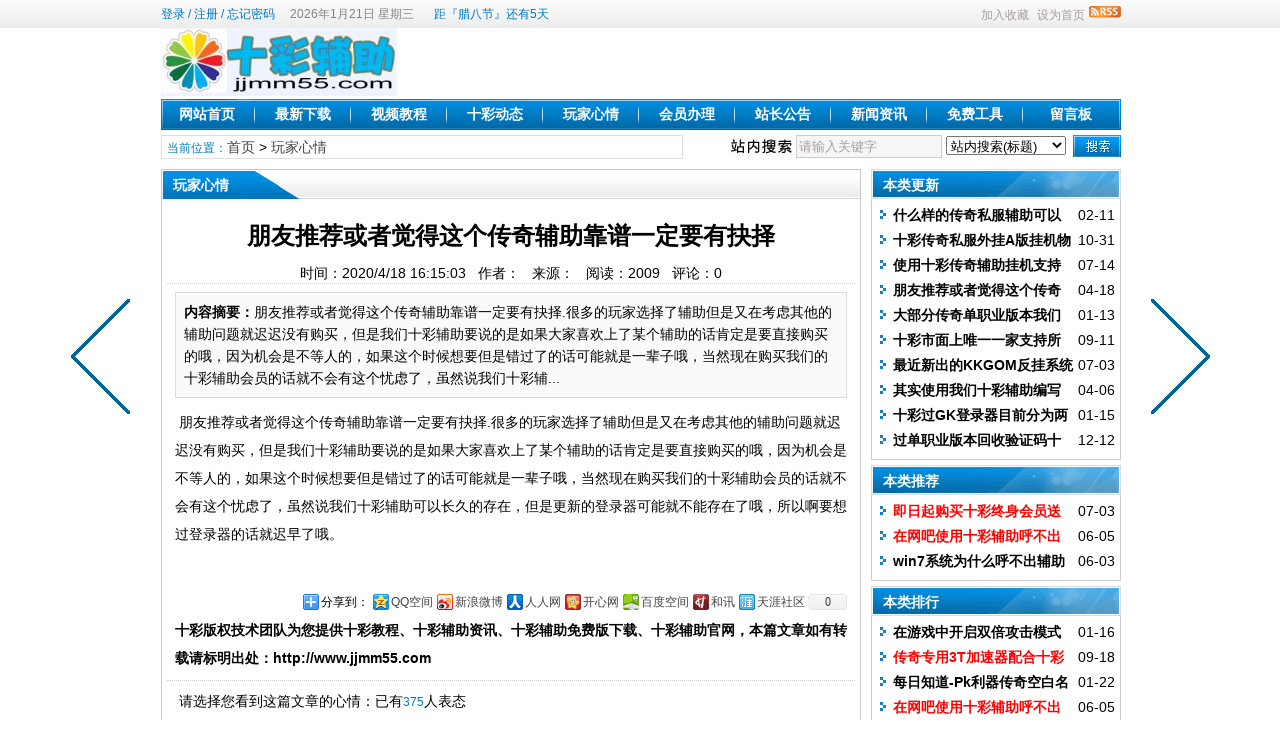

--- FILE ---
content_type: text/html
request_url: http://www.jjmm55.com/news/?952.html
body_size: 7627
content:
<!DOCTYPE html PUBLIC "-//W3C//DTD XHTML 1.0 Transitional//EN" "http://www.w3.org/TR/xhtml1/DTD/xhtml1-transitional.dtd">
<html xmlns="http://www.w3.org/1999/xhtml" class="site_show">
<head>
	<meta http-equiv="Content-Type" content="text/html; charset=gb2312">
	<meta http-equiv="X-UA-Compatible" content="IE=Edge,chrome=1">
	<title>朋友推荐或者觉得这个传奇辅助靠谱一定要有抉择_玩家心情_十彩辅助官方网站_传奇辅助_单职业脱机辅助_传奇辅助免费版</title>
	<meta name="keywords" content="" />
	<meta name="description" content="朋友推荐或者觉得这个传奇辅助靠谱一定要有抉择.很多的玩家选择了辅助但是又在考虑其他的辅助问题就迟迟没有购买，但是我们十彩辅助要说的是如果大家喜欢上了某个辅助的话肯定是要直接购买的哦，因为机会是不等人的，如果这个时候想要但是错过了的话可能就是一辈子哦，当然现在购买我们的十彩辅助会员的话就不会有这个忧虑了，虽然说我们十彩辅..." />
		<meta property="og:type" content="news"/>
	<meta property="og:title" content="朋友推荐或者觉得这个传奇辅助靠谱一定要有抉择"/>
	<meta property="og:description" content="朋友推荐或者觉得这个传奇辅助靠谱一定要有抉择.很多的玩家选择了辅助但是又在考虑其他的辅助问题就迟迟没有购买，但是我们十彩辅助要说的是如果大家喜欢上了某个辅助的话肯定是要直接购买的哦，因为机会是不等人的，如果这个时候想要但是错过了的话可能就是一辈子哦，当然现在购买我们的十彩辅助会员的话就不会有这个忧虑了，虽然说我们十彩辅..."/>
	<meta property="og:image" content=""/>
	<meta property="og:url" content="http://www.jjmm55.com/news/?952.html"/>
	<meta property="og:release_date" content="2020/4/18 16:15:03"/>


	<link rel="icon" href="../favicon.ico" type="image/x-icon" />
	<link rel="shortcut icon" href="../favicon.ico" type="image/x-icon" />
	
	<link rel="alternate" type="application/rss+xml" title="十彩辅助官方网站_传奇辅助_单职业脱机辅助_传奇辅助免费版 RSS Feed" href="../rss.asp?typeStr=&maxNum=50" />
	

	<script language="javascript" type="text/javascript">
	var webTypeName='show';
	var webDataID='952';
	var dbPathPart='../';
	var webPathPart='../';
	var jsPathPart='../';
	</script>
	<script language="javascript" type="text/javascript" src="../configJs.asp?webName=show&webID=952&v="></script>
	<script language="javascript" type="text/javascript" src="../cache/OTca.js?v=20231119155709"></script>
	<script language="javascript" type="text/javascript" src="../js/inc/jquery.min.js?v=6.38"></script>
	<script language="javascript" type="text/javascript" src="../js/inc/common.js?v=6.38"></script>

	<link rel="stylesheet" href="../skin/def_blue/style2.css?v=6.38" type="text/css" media="all" id="webSkin" />
	<link rel="stylesheet" href="../skin/navMenu10.css?v=6.38" type="text/css" media="all" />
	
		
		

</head>
<body >

<a name="toTop"></a>
<div class="htmlBody">
<div class="topBody">
	<div class="topMenu list">
	<ul>
		<li class="a list">
			<div style="width:1200px;">
			<ul>
				<li>
					<span id="topUserBox"></span>
					
						<script language="javascript" type="text/javascript">isTopTime='1';</script><span id='topTimeBox'></span>
					
				</li>
				<li>
					
						<script language="javascript" type="text/javascript">isTopFestival='true';</script><span id='topFestivalBox'></span>
					
				</li>
				<li>
					
						<script language="javascript" type="text/javascript">isTopWeather='11';</script><span id='topWeatherBox'></span>
					
				</li>
			</ul>
			</div>
		</li>
		<li class="b">
			
			
				<img src="../inc_img/rss.gif" alt="RSS订阅" style="margin:6px 0 0 4px;cursor:pointer;float:right;" onclick="OpenPopup('rss');" />
			
			<span onclick="AddFavorite(document.location.href,document.title);" title="加入收藏" class="font1_2d pointer">加入收藏</span>&nbsp;
			<span id="setHomeA" onclick="SetHome($id('setHomeA'),document.location.href);" title="设为首页" class="font1_2d pointer">设为首页</span>
		</li>
	</ul>
		<span id='wapQrBox' style='width:152px;position:relative;float:right;z-index:99999;display:none;'></span>
	</div>
	<div class="clear"></div>
</div>
</div>

<div class="htmlBody">
<div class="topBody">
	<div class="topLogo list">
		
			<ul>
				<li class="a"><a href='../'><img src='../upFiles/images/2013060274465241.jpg' alt="十彩辅助官方网站_传奇辅助_单职业脱机辅助_传奇辅助免费版" title="十彩辅助官方网站_传奇辅助_单职业脱机辅助_传奇辅助免费版" /></a></li><li class="adClass bc"><div class="ad21Style"><script type="text/javascript">OTca('ot021');</script></div></li>
			</ul>
		</div><div class="clear"></div>

	
		<div class="mainMenu">
			<ul class='topnav'>
<li class='b' navNum='1'>
<div class='itemMenu'><a href='../' target='_self' style='font-weight:bold;'>网站首页</a></div>
</li>
<li class='c'>&nbsp;</li>
<li class='b' navNum='2'>
<div class='itemMenu'><a href='../news/?list_2.html' target='_self' style='font-weight:bold;'>最新下载</a></div>
</li>
<li class='c'>&nbsp;</li>
<li class='b' navNum='3'>
<div class='itemMenu'><a href='../news/?list_3.html' target='_self' style='font-weight:bold;'>视频教程</a></div>
</li>
<li class='c'>&nbsp;</li>
<li class='b' navNum='4'>
<div class='itemMenu'><a href='../news/?list_4.html' target='_self' style='font-weight:bold;'>十彩动态</a></div>
</li>
<li class='c'>&nbsp;</li>
<li class='b' navNum='5'>
<div class='itemMenu'><a href='../news/?list_5.html' target='_self' style='font-weight:bold;'>玩家心情</a></div>
</li>
<li class='c'>&nbsp;</li>
<li class='b' navNum='6'>
<div class='itemMenu'><a href='https://www.90yundian.com/liebiao/D00BCF4DABBB2428' target='_self' style='font-weight:bold;'>会员办理</a></div>
</li>
<li class='c'>&nbsp;</li>
<li class='b' navNum='11'>
<div class='itemMenu'><a href='../news/?list_11.html' target='_self' style='font-weight:bold;'>站长公告</a></div>
</li>
<li class='c'>&nbsp;</li>
<li class='b' navNum='10'>
<div class='itemMenu'><a href='../news/?list_10.html' target='_self' style='font-weight:bold;'>新闻资讯</a></div>
</li>
<li class='c'>&nbsp;</li>
<li class='b' navNum='7'>
<div class='itemMenu'><a href='../news/?list_7.html' target='_self' style='font-weight:bold;'>免费工具</a></div>
</li>
<li class='c'>&nbsp;</li>
<li class='b' navNum='9'>
<div class='itemMenu'><a href='../message.asp' target='_self' style='font-weight:bold;'>留言板</a></div>
</li>
</ul>
<div class='clear'></div>

		</div>
	
	<div class="clear"></div>
</div>
</div>

<div class="htmlBody"><div class="clear"></div>
<div class="topBody">
	<div class="adClass">
		<div class="ad3Style"><script type="text/javascript">OTca('ot003');</script></div>
		
		<div class="ad4Style"><script type="text/javascript">OTca('ot004');</script></div>
	</div>
	<div class="clear"></div>
</div>
</div>

<div class="htmlBody"><div class="clear"></div>
<div class="topBody">
	<div class="searchBox list">
	<ul>
		<li class="a">
			<span class='font2_2'>当前位置：</span><a href='../'>首页</a>&nbsp;&gt;&nbsp;<a href='../news/?list_5.html' target='_self'>玩家心情</a>

		</li>
		<li class="b">
			<div>
			<form id="referForm" name="referForm" method="get" action="" onsubmit="return CheckRefForm()">
			<input type="hidden" id="mudi2" name="mudi2" value="refer" />
			<input type="button" class="searchImg button" value="" />
			<input type="text" id="refContent" name="refContent" class="searchInput" value="" />
			<select id="refMode" name="refMode" class="searchSelect" style="width:120px;">
				<option value='theme'>站内搜索(标题)</option><option value='source'>站内搜索(来源)</option><option value='writer'>站内搜索(作者)</option>
			</select>
			<input type="submit" class="searchBtn button" value="" />
			</form>
			</div>
			
		</li>
	</ul>
	</div>
	<div class="clear"></div>

</div>
</div>
<div class="clear"></div>

<div class="htmlBody">
<div class="height10"></div>
<div class="clear"></div>

<input type="hidden" id="contentImgMaxWidth" name="contentImgMaxWidth" value="665" />
<div class="mainBody">
	<div class="areaL subWebLR">
		<div class="pageBox">
		<dl>
			<dt id='areaName'>玩家心情</dt>
			<dd class="webBox">
				<input type="hidden" id="dataType" name="dataType" value="news" />
				<input type="hidden" id="isReply" name="isReply" value="1" />
				<input type="hidden" id="infoID" name="infoID" value="952" />
				<input type="hidden" id="isUserCheck" name="isUserCheck" value="0" />
				<input type="hidden" id="voteMode" name="voteMode" value="1" />
				<input type="hidden" id="pageValue" name="pageValue" value="0" />
				<div class="a">
					<h1>朋友推荐或者觉得这个传奇辅助靠谱一定要有抉择</h1>
					<div class="addi2">
						时间：2020/4/18 16:15:03&nbsp;&nbsp;
						作者：&nbsp;&nbsp;
						来源：&nbsp;&nbsp;
						阅读：<span id="infoReadNum">2009</span>&nbsp;&nbsp;
						评论：<span id="infoReplyNum">0</span>
					</div>
					<div class="clear"></div>
				</div>

				<script language="javascript" type="text/javascript">AjaxGetDeal("../deal_js.asp?mudi=newsAddReadNum&dataID=952&isNoReturn=1");</script>
				<div style="margin:2px 0 0 0 auto; width:688px; overflow:hidden; text-align:center;" class="adClass"><div class="ad16Style"><script type="text/javascript">OTca('ot016');</script></div></div>
				<div class="clear"></div>
				<div class="b">
						
					<div class="note">
						<b>内容摘要：</b>朋友推荐或者觉得这个传奇辅助靠谱一定要有抉择.很多的玩家选择了辅助但是又在考虑其他的辅助问题就迟迟没有购买，但是我们十彩辅助要说的是如果大家喜欢上了某个辅助的话肯定是要直接购买的哦，因为机会是不等人的，如果这个时候想要但是错过了的话可能就是一辈子哦，当然现在购买我们的十彩辅助会员的话就不会有这个忧虑了，虽然说我们十彩辅...
					</div>
						
					<div style="float:left; text-align:center;" class="adClass ad17Style"><script type="text/javascript">OTca('ot017');</script></div>
					

					<div id="newsContent"><div>&nbsp;朋友推荐或者觉得这个传奇辅助靠谱一定要有抉择.很多的玩家选择了辅助但是又在考虑其他的辅助问题就迟迟没有购买，但是我们十彩辅助要说的是如果大家喜欢上了某个辅助的话肯定是要直接购买的哦，因为机会是不等人的，如果这个时候想要但是错过了的话可能就是一辈子哦，当然现在购买我们的十彩辅助会员的话就不会有这个忧虑了，虽然说我们十彩辅助可以长久的存在，但是更新的登录器可能就不能存在了哦，所以啊要想过登录器的话就迟早了哦。</div></div>

					<div style="margin:0 auto; width:660px; overflow:hidden; text-align:center;" class="adClass"><div class="ad10Style"><script type="text/javascript">OTca('ot010');</script></div></div><br />

					<div class="mark">
						
						<div class='right' style='margin-top:8px;'><!-- Baidu Button BEGIN --><div id="bdshare" class="bdshare_t bds_tools get-codes-bdshare">	<span class="bds_more">分享到：</span>	<a class="bds_qzone">QQ空间</a>	<a class="bds_tsina">新浪微博</a>	<a class="bds_renren">人人网</a>	<a class="bds_kaixin001">开心网</a>	<a class="bds_hi">百度空间</a>	<a class="bds_hx">和讯</a>	<a class="bds_ty">天涯社区</a>	<a class="shareCount"></a></div><script type="text/javascript" id="bdshare_js" data="type=tools&uid=379763" ></script><script type="text/javascript" id="bdshell_js"></script><script type="text/javascript">	document.getElementById("bdshell_js").src = "http://bdimg.share.baidu.com/static/js/shell_v2.js?t=" + new Date().getHours();</script><!-- Baidu Button END --></div>
						<div class="clear"></div>
					</div>

					<div><b><span style="font-size:14px;color:#000000;">十彩版权技术团队为您提供<a href="http://www.jjmm55.com/" target="_blank"><span style="font-size:14px;color:#000000;">十彩</span></a>教程</span></b><b><span style="font-size:14px;color:#000000;">、</span></b><b><span style="font-size:14px;color:#000000;"><span style="font-size:16px;color:#000000;"><a href="http://www.jjmm55.com/" target="_blank"><span style="font-size:14px;color:#000000;">十彩辅助</span></a></span>资讯</span><span style="font-size:14px;color:#000000;">、</span><span style="font-size:14px;color:#000000;"><a href="http://www.jjmm55.com/" target="_blank"><span style="font-size:14px;color:#000000;">十彩辅助免费版</span></a>下载</span><span style="font-size:14px;color:#000000;">、</span><a href="http://www.jjmm55.com/" target="_blank"><span style="font-size:14px;color:#000000;">十彩辅助官网</span></a><span style="font-size:14px;color:#000000;">，本篇文章如有转载请标明出处：</span><a href="http://www.jjmm55.com/" target="_blank"><span style="font-size:14px;color:#000000;">http://www.jjmm55.com</span></a></b></div><a class='pagePrev' href='../news/?945.html' title="大部分传奇单职业版本我们十彩传奇辅助都是支持的"></a><a class='pageNext' href='../news/?960.html' title="使用十彩传奇辅助挂机支持多个职业脚本编写"></a>
				</div>

					
				<div id="voteBox" class="d list">
						
				</div>
				<div style="margin:0 auto; width:660px; overflow:hidden; text-align:center;" class="adClass"><div class="ad24Style"><script type="text/javascript">OTca('ot024');</script></div></div>
				<div class="clear"></div>
					
				
				
					<div class="c">
						上一篇：<a href='../news/?960.html'>使用十彩传奇辅助挂机支持多个职业脚本编写</a><br />
						下一篇：<a href='../news/?945.html'>大部分传奇单职业版本我们十彩传奇辅助都是支持的</a>
					</div>
				
			</dd>
		</dl>
		</div>
		<div class="clear"></div>

			

			
		<div style="width:700px; overflow:hidden; text-align:center;" class="adClass"><div class="ad26Style"><script type="text/javascript">OTca('ot026');</script></div></div>
		<div class="clear"></div>
		<a id="scroll_reply" name="scroll_reply"></a>
		<a id="backAjaxNavHeader" href="#scroll_reply"></a>
		<div class="replyBox">
		<dl>
			<dt>相关评论</dt>
			<dd>
				<div id='lastReplyBox'></div><div id='replyList'></div><div class='height10'></div><div class='clear'></div><div id='replyWrite'></div>
			</dd>
		</dl>
		</div>
		<div class="clear"></div>
			
	</div>
	<div class="areaR">

		<div class="adClass rightAd0 ad11Style"><script type="text/javascript">OTca('ot011');</script></div>
<div class="clear"></div>

	

<div class="typeBox">
<dl>
	<dt>本类更新</dt>
	<dd class="listArrow1">
		<ul>
			<ul>
<li>
<div class='right font1_1'>&nbsp;02-11</div><a href='../news/?979.html' class='font1_1' style='font-weight:bold;' target='_blank' title="什么样的传奇私服辅助可以在GK登录器上挂机">什么样的传奇私服辅助可以在GK登录器上挂机</a>
</li>
<li>
<div class='right font1_1'>&nbsp;10-31</div><a href='../news/?971.html' class='font1_1' style='font-weight:bold;' target='_blank' title="十彩传奇私服外挂A版挂机物品设置">十彩传奇私服外挂A版挂机物品设置</a>
</li>
<li>
<div class='right font1_1'>&nbsp;07-14</div><a href='../news/?960.html' class='font1_1' style='font-weight:bold;' target='_blank' title="使用十彩传奇辅助挂机支持多个职业脚本编写">使用十彩传奇辅助挂机支持多个职业脚本编写</a>
</li>
<li>
<div class='right font1_1'>&nbsp;04-18</div><a href='../news/?952.html' class='font1_1' style='font-weight:bold;' target='_blank' title="朋友推荐或者觉得这个传奇辅助靠谱一定要有抉择">朋友推荐或者觉得这个传奇辅助靠谱一定要有抉择</a>
</li>
<li>
<div class='right font1_1'>&nbsp;01-13</div><a href='../news/?945.html' class='font1_1' style='font-weight:bold;' target='_blank' title="大部分传奇单职业版本我们十彩传奇辅助都是支持的">大部分传奇单职业版本我们十彩传奇辅助都是支持的</a>
</li>
<li>
<div class='right font1_1'>&nbsp;09-11</div><a href='../news/?929.html' class='font1_1' style='font-weight:bold;' target='_blank' title="十彩市面上唯一一家支持所有传奇登陆器的辅助">十彩市面上唯一一家支持所有传奇登陆器的辅助</a>
</li>
<li>
<div class='right font1_1'>&nbsp;07-03</div><a href='../news/?921.html' class='font1_1' style='font-weight:bold;' target='_blank' title="最近新出的KKGOM反挂系统我们十彩辅助支持嘛">最近新出的KKGOM反挂系统我们十彩辅助支持嘛</a>
</li>
<li>
<div class='right font1_1'>&nbsp;04-06</div><a href='../news/?909.html' class='font1_1' style='font-weight:bold;' target='_blank' title="其实使用我们十彩辅助编写挂机脚本还是非常简单的">其实使用我们十彩辅助编写挂机脚本还是非常简单的</a>
</li>
<li>
<div class='right font1_1'>&nbsp;01-15</div><a href='../news/?901.html' class='font1_1' style='font-weight:bold;' target='_blank' title="十彩过GK登录器目前分为两个版本账号都是通用的">十彩过GK登录器目前分为两个版本账号都是通用的</a>
</li>
<li>
<div class='right font1_1'>&nbsp;12-12</div><a href='../news/?895.html' class='font1_1' style='font-weight:bold;' target='_blank' title="过单职业版本回收验证码十彩挂还是比较稳定的">过单职业版本回收验证码十彩挂还是比较稳定的</a>
</li>
</ul>

		</ul>
	</dd>
</dl>
</div>
<div class="clear"></div>

<div class="height5"></div>
<div class="clear"></div>
<div class="adClass rightAd0 ad15Style"><script type="text/javascript">OTca('ot015');</script></div>

<div class="typeBox">
<dl>
	<dt>本类推荐</dt>
	<dd class="listArrow1">
		<ul>
			<ul>
<li>
<div class='right font1_1'>&nbsp;07-03</div><a href='../news/?58.html' class='font1_1' style='font-weight:bold;color:#ff0000;' target='_blank' title="即日起购买十彩终身会员送扫号软件">即日起购买十彩终身会员送扫号软件</a>
</li>
<li>
<div class='right font1_1'>&nbsp;06-05</div><a href='../news/?18.html' class='font1_1' style='font-weight:bold;color:#ff0000;' target='_blank' title="在网吧使用十彩辅助呼不出来怎么办">在网吧使用十彩辅助呼不出来怎么办</a>
</li>
<li>
<div class='right font1_1'>&nbsp;06-03</div><a href='../news/?10.html' class='font1_1' style='font-weight:bold;' target='_blank' title="win7系统为什么呼不出辅助">win7系统为什么呼不出辅助</a>
</li>
</ul>

		</ul>
	</dd>
</dl>
</div>
<div class="clear"></div>

<div class="height5"></div>
<div class="clear"></div>

<div class="typeBox">
<dl>
	<dt>本类排行</dt>
	<dd class="listArrow1">
		<ul>
			<ul>
<li>
<div class='right font1_1'>&nbsp;01-16</div><a href='../news/?721.html' class='font1_1' style='font-weight:bold;' target='_blank' title="在游戏中开启双倍攻击模式可能会造成卡刀情况发生">在游戏中开启双倍攻击模式可能会造成卡刀情况发生</a>
</li>
<li>
<div class='right font1_1'>&nbsp;09-18</div><a href='../news/?134.html' class='font1_1' style='font-weight:bold;color:#ff0000;' target='_blank' title="传奇专用3T加速器配合十彩效果最佳">传奇专用3T加速器配合十彩效果最佳</a>
</li>
<li>
<div class='right font1_1'>&nbsp;01-22</div><a href='../news/?271.html' class='font1_1' style='font-weight:bold;' target='_blank' title="每日知道-Pk利器传奇空白名字">每日知道-Pk利器传奇空白名字</a>
</li>
<li>
<div class='right font1_1'>&nbsp;06-05</div><a href='../news/?18.html' class='font1_1' style='font-weight:bold;color:#ff0000;' target='_blank' title="在网吧使用十彩辅助呼不出来怎么办">在网吧使用十彩辅助呼不出来怎么办</a>
</li>
<li>
<div class='right font1_1'>&nbsp;03-03</div><a href='../news/?306.html' class='font1_1' style='font-weight:bold;' target='_blank' title="全国首家秒过Gm2登陆器唯独十彩最给力">全国首家秒过Gm2登陆器唯独十彩最给力</a>
</li>
<li>
<div class='right font1_1'>&nbsp;06-03</div><a href='../news/?10.html' class='font1_1' style='font-weight:bold;' target='_blank' title="win7系统为什么呼不出辅助">win7系统为什么呼不出辅助</a>
</li>
<li>
<div class='right font1_1'>&nbsp;07-03</div><a href='../news/?58.html' class='font1_1' style='font-weight:bold;color:#ff0000;' target='_blank' title="即日起购买十彩终身会员送扫号软件">即日起购买十彩终身会员送扫号软件</a>
</li>
<li>
<div class='right font1_1'>&nbsp;07-01</div><a href='../news/?53.html' class='font1_1' style='font-weight:bold;color:#0000ff;' target='_blank' title="十彩增加双倍刀速的小技巧">十彩增加双倍刀速的小技巧</a>
</li>
<li>
<div class='right font1_1'>&nbsp;02-04</div><a href='../news/?281.html' class='font1_1' style='font-weight:bold;color:#800080;' target='_blank' title="新无双2登陆器如何使用十彩辅助开启">新无双2登陆器如何使用十彩辅助开启</a>
</li>
<li>
<div class='right font1_1'>&nbsp;12-27</div><a href='../news/?249.html' class='font1_1' style='font-weight:bold;color:#a52a2a;' target='_blank' title="开启游侠登陆器进游戏掉线处理办法">开启游侠登陆器进游戏掉线处理办法</a>
</li>
</ul>

		</ul>
	</dd>
</dl>
</div>
<div class="clear"></div>

<div class="floatWin adClass rightAd0 ad12Style">
	<script type="text/javascript">OTca('ot012');</script>
</div>
<div class="clear"></div>

	</div>
	<div class="clear"></div>
</div>
</div>
<div class="clear"></div>

<div class="htmlBody">
<div class="mainBody">
	<a name="toBottom"></a>
	<div class="height1"></div>
	<div class="clear"></div>

	<div class="adClass ad13Style"><script type="text/javascript">OTca('ot013');</script></div>

	<div class='height5'></div>
<div class='clear'></div>
<div class='logoBox'>
<dl><dt></dt>
<dd><a href='http://www.ggmm55.com' class='font1_2' target='_blank' title=''>七剑辅助官网</a> <span class='font1_2d'>|</span> <a href='http://www.jiankegee.com/' class='font1_2' target='_blank' title=''>GEE剑客</a> <span class='font1_2d'>|</span> <a href='http://www.bingtianfz.com/' class='font1_2' target='_blank' title=''>冰天加速</a> <span class='font1_2d'>|</span> <a href='http://www.zhuzaifz.com/' class='font1_2' target='_blank' title=''>主宰挂</a> <span class='font1_2d'>|</span> <a href='http://www.geem2fz.com/' class='font1_2' target='_blank' title=''>GEE助手</a> <span class='font1_2d'>|</span> <a href='http://www.qqxx55.com' class='font1_2' target='_blank' title=''>七星辅助</a> <span class='font1_2d'>|</span> <a href='http://www.qingtianfz.com' class='font1_2' target='_blank' title=''>晴天辅助</a> <span class='font1_2d'>|</span> <a href='http://www.yidaofuzhu.com' class='font1_2' target='_blank' title=''>一刀插件</a> <span class='font1_2d'>|</span> <a href='http://www.youxiswz.com' class='font1_2' target='_blank' title=''>守望者加速器</a> <span class='font1_2d'>|</span> <a href='http://www.8090hzfz.com' class='font1_2' target='_blank' title=''>8090盒子辅助</a> <span class='font1_2d'>|</span> <a href='http://www.jiandanfuzhu.com' class='font1_2' target='_blank' title=''>简单挂</a> <span class='font1_2d'>|</span> <a href='http://www.geegj.com/' class='font1_2' target='_blank' title=''>gee管家辅助</a> <span class='font1_2d'>|</span> <a href='https://www.qijianfz.com/' class='font1_2' target='_blank' title=''>七剑辅助</a> <span class='font1_2d'>|</span> <br /></dd>
</dl>
</div>
<div class='clear'></div>


	<div class="height10"></div>
	<div class="clear"></div>

	<div class="bottomMenu">
		
	</div>

	<div class="bottomLine"></div>
	<div class="bottomCopyright">
		<p style="padding-right:0px;padding-left:0px;padding-bottom:0px;margin:0px;color:#000000;line-height:19px;padding-top:0px;font-family:宋体, Arial;" align="center"><strong><a href="http://www.jjmm55.com/" target="_blank">十彩辅助</a>专业研究互联辅助加速工具直接秒过市面上各种最新版本</strong></p><p style="padding-right:0px;padding-left:0px;padding-bottom:0px;margin:0px;color:#000000;line-height:19px;padding-top:0px;font-family:宋体, Arial;" align="center"><strong><a href="http://www.jjmm55.com/" target="_blank">十彩辅助官网</a>若有侵权内容请联系站长删除</strong></p><p style="padding-right:0px;padding-left:0px;padding-bottom:0px;margin:0px;color:#000000;line-height:19px;padding-top:0px;font-family:宋体, Arial;" align="center">&#160;<strong>版权归十彩工作室所有</strong></p>
		
		<script src="http://v1.cnzz.com/stat.php?id=5648733&web_id=5648733&show=pic" language="JavaScript"></script>
    </div>

</div>
<div class="clear"></div>
</div>

<span class="adClass ad19Style"><script type="text/javascript">OTca('ot019');</script></span>

<script>
(function(){
	var bp = document.createElement('script');
	var curProtocol = window.location.protocol.split(':')[0];
	if (curProtocol === 'https') {
		bp.src = 'https://zz.bdstatic.com/linksubmit/push.js';
	}else{
		bp.src = 'http://push.zhanzhang.baidu.com/push.js';
	}
	var s = document.getElementsByTagName('script')[0];
	s.parentNode.insertBefore(bp, s);
})();
</script>


<script language="javascript" type="text/javascript" src="../js/top.js?v=6.38"></script>
	
	
<script language="javascript" type="text/javascript" src="../js/replyAndMessage.js?v=6.38"></script>
<script language="javascript" type="text/javascript" src="../js/newsShow.js?v=6.38"></script>
	
	
	

<script language='javascript' type='text/javascript'>JsWriteBottom();</script>

</body>
</html>

--- FILE ---
content_type: text/html
request_url: http://www.jjmm55.com/configJs.asp?webName=show&webID=952&v=
body_size: 2234
content:
var lastDate = '';var lastMonth = '';var isAutoHomeHtml = 'false';var isTopTime = '';var isTopFestival = '';var isTopWeather = '';var jieriData = '';var todayDate = '2026/1/21';var todayMonth = '1';
// 配置参数
lastDate='2026/1/21';lastMonth='1';
// 载入今日节日
jieriData='距『腊八节』还有5天<!-- [OTCMS] -->';
// 系统参数
var SYS_isClose=20;
var SYS_closeTime='2010/10/10 14:33:58';
var SYS_closeNote="";
var SYS_verCodeMode=1;
var SYS_isAjaxErr=0;
var SYS_skinPopup='blue';
var SYS_isQqServer=0;
var SYS_qqServerCode="";
var SYS_isFloatAd=1;
var SYS_eventStr='';
var SYS_isRobot=0;
var SYS_navMode=21;
var SYS_homeFlashMode=1;
var SYS_htmlUrlSel="1";
var SYS_newsListUrlMode="dyn-2.x";
var SYS_newsListFileName="news";
var SYS_isWap=0;
var SYS_isPcToWap=1;
var SYS_isAppWap=0;
var SYS_appWapUrl="";
var SYS_jsTimeStr="";
var SYS_adTimeStr="20220816215151";

// 会员参数
var US_isWeb=0;
var US_isUserSys=1;
var US_isLogin=1;


// 加载infoSys.js
var IS_isNewsReply=10;var IS_newsReplyMode=0;var IS_isNoCollPage=0;var IS_isInte=0;var IS_eventStr='';var IS_copyAddiStr=" 本文来源于 网钛文章管理系统（http:\/\/otcms.com\/），原文地址：{%当前网址%}";

// 判断是否为手机端访问，跳转到相应页面
if (typeof(SYS_isWap) == "undefined"){ SYS_isWap = 1; }
if (typeof(SYS_isPcToWap) == "undefined"){ SYS_isPcToWap = 0; }
if (SYS_isWap==1 && SYS_isPcToWap>=1 && (("|home|web|list|show|").indexOf("|"+ webTypeName +"|")!=-1 || (("|message|").indexOf("|"+ webTypeName +"|")!=-1 && SYS_isAppWap==1))){
	function GetCookieStr(offset){
		var endstr = document.cookie.indexOf (";", offset);
		if (endstr == -1)
		endstr = document.cookie.length;
		return unescape(document.cookie.substring(offset, endstr));
	}

	function GetCookie(name){
		var arg = name + "=";
		var alen = arg.length;
		var clen = document.cookie.length;
		var i = 0;
		while (i < clen){
			var j = i + alen;
			if (document.cookie.substring(i, j) == arg)
			return GetCookieStr (j);
			i = document.cookie.indexOf(" ", i) + 1;
			if (i == 0) break;
		}
		return null;
	}

	var browser = {
		versions: function () {
			var u = navigator.userAgent, app = navigator.appVersion;
			return {//移动终端浏览器版本信息 
				trident: u.indexOf('Trident') > -1, //IE内核
				presto: u.indexOf('Presto') > -1, //opera内核
				webKit: u.indexOf('AppleWebKit') > -1, //苹果、谷歌内核
				gecko: u.indexOf('Gecko') > -1 && u.indexOf('KHTML') == -1, //火狐内核
				mobile: !!u.match(/AppleWebKit.*Mobile.*/) || !!u.match(/AppleWebKit/), //是否为移动终端
				ios: !!u.match(/\(i[^;]+;( U;)? CPU.+Mac OS X/), //ios终端
				android: u.indexOf('Android') > -1 || u.indexOf('Linux') > -1, //android终端或者uc浏览器
				iPhone: u.indexOf('iPhone') > -1, //是否为iPhone或者QQHD浏览器
				iPad: u.indexOf('iPad') > -1, //是否iPad
				webApp: u.indexOf('Safari') == -1, //是否web应该程序，没有头部与底部
				winphone:u.indexOf('Windows Phone') > -1 //Windows Phone
			};
		} (),
		language: (navigator.browserLanguage || navigator.language).toLowerCase(),
		appcookie:GetCookie('wap_otcms')
	}

	listType="";
	if (webTypeName=="list"){
		currUrl = document.location.href;
		if (currUrl.lastIndexOf('list_')!=-1){
			listKeyStr = currUrl.substring(currUrl.lastIndexOf('list_')+5);
			if (listKeyStr.indexOf('_')!=-1){
				listType = listKeyStr.substring(0,listKeyStr.indexOf('_'));
			}else if (listKeyStr.indexOf('.')!=-1){
				listType = listKeyStr.substring(0,listKeyStr.indexOf('.'));
			}
		}
	}

	if (listType.length==0 || (listType.length>0 && SYS_isAppWap==1)){
		var hascookie = browser.appcookie;
		var ref = document.referrer;
		var goUrl = jsPathPart +"selWapPc.asp?mode="+ SYS_isPcToWap +"&appWap="+ SYS_isAppWap +"&go=wap&webName="+ webTypeName +"&webID="+ webDataID +"&listType="+ listType;
		//document.location.href = goUrl;
		if(ref.toLocaleLowerCase().indexOf("/wap.asp")!=-1 && ref.toLocaleLowerCase().indexOf("/wap/")!=-1){ hascookie="pc"; }
		if ((hascookie==null) && ( browser.versions.android == true || browser.versions.iPhone == true || browser.versions.winphone == true)){ document.location.href = goUrl; }
		else if((hascookie!="pc") && ( browser.versions.android == true || browser.versions.iPhone == true || browser.versions.winphone == true)){ document.location.href = goUrl; }
	}
}


--- FILE ---
content_type: text/html; Charset=gb2312
request_url: http://www.jjmm55.com/news_deal.asp?mudi=vote&dataID=952&webPathPart=a&_=1768980643739
body_size: 741
content:
请选择您看到这篇文章的心情：已有<span class='font2_2'>375</span>人表态<br /><table cellpadding='0' cellspacing='0' align='center' style='margin:0 auto;'><tr><td><ul><li><table cellpadding='0' cellspacing='0' onclick='VoteDeal(0)'><tr><td align='center'>31</td></tr><tr><td align='center'><div class='boxBorder'><div class='boxBlank' style='height:45.08px;'></div></div></td></tr><tr><td align='center'><img src='../inc_img/mood/1.gif' /></td></tr><tr><td align='center'>支持</td></tr></table></li><li><table cellpadding='0' cellspacing='0' onclick='VoteDeal(1)'><tr><td align='center'>313</td></tr><tr><td align='center'><div class='boxBorder'><div class='boxBlank' style='height:8.33000000000001px;'></div></div></td></tr><tr><td align='center'><img src='../inc_img/mood/2.gif' /></td></tr><tr><td align='center'>感动</td></tr></table></li><li><table cellpadding='0' cellspacing='0' onclick='VoteDeal(2)'><tr><td align='center'>31</td></tr><tr><td align='center'><div class='boxBorder'><div class='boxBlank' style='height:45.08px;'></div></div></td></tr><tr><td align='center'><img src='../inc_img/mood/3.gif' /></td></tr><tr><td align='center'>惊讶</td></tr></table></li><li><table cellpadding='0' cellspacing='0' onclick='VoteDeal(3)'><tr><td align='center'>0</td></tr><tr><td align='center'><div class='boxBorder'><div class='boxBlank' style='height:49px;'></div></div></td></tr><tr><td align='center'><img src='../inc_img/mood/4.gif' /></td></tr><tr><td align='center'>同情</td></tr></table></li><li><table cellpadding='0' cellspacing='0' onclick='VoteDeal(4)'><tr><td align='center'>0</td></tr><tr><td align='center'><div class='boxBorder'><div class='boxBlank' style='height:49px;'></div></div></td></tr><tr><td align='center'><img src='../inc_img/mood/5.gif' /></td></tr><tr><td align='center'>流汗</td></tr></table></li><li><table cellpadding='0' cellspacing='0' onclick='VoteDeal(5)'><tr><td align='center'>0</td></tr><tr><td align='center'><div class='boxBorder'><div class='boxBlank' style='height:49px;'></div></div></td></tr><tr><td align='center'><img src='../inc_img/mood/6.gif' /></td></tr><tr><td align='center'>鄙视</td></tr></table></li><li><table cellpadding='0' cellspacing='0' onclick='VoteDeal(6)'><tr><td align='center'>0</td></tr><tr><td align='center'><div class='boxBorder'><div class='boxBlank' style='height:49px;'></div></div></td></tr><tr><td align='center'><img src='../inc_img/mood/7.gif' /></td></tr><tr><td align='center'>愤怒</td></tr></table></li><li><table cellpadding='0' cellspacing='0' onclick='VoteDeal(7)'><tr><td align='center'>0</td></tr><tr><td align='center'><div class='boxBorder'><div class='boxBlank' style='height:49px;'></div></div></td></tr><tr><td align='center'><img src='../inc_img/mood/8.gif' /></td></tr><tr><td align='center'>难过</td></tr></table></li></ul><div class='clear'></div></td></tr></table><script language='javascript' type='text/javascript'>try {setTimeout('VoteStyle()',500);}catch (e) {}</script>

--- FILE ---
content_type: text/css
request_url: http://www.jjmm55.com/skin/def_blue/style2.css?v=6.38
body_size: 5320
content:
/* V6.00_20161120 */

@import url(../share.css);

h1, h2, h3, h4, h5, h6, ul, ol, dl, dt, dd, li, body, form, p { padding:0; margin:0; }
html	{ overflow-y:scroll; overflow-x:hidden; }	/* overflow-x:hidden;防止QQ客服右侧默认显示出现横向滚动条 */


img		{ border:0; }
ul, ol	{ list-style-type:none; }
input	{ font-size:13px; font-family:simsun,"Microsoft YaHei"; }
textarea	{ font-size:13px; font-family:simsun,"Microsoft YaHei"; line-height:1.2; }
a			{
	font-size:14px; color:#444;
	
}
a:link		{
	text-decoration:none;
	
}
a:visited	{
	text-decoration:none;
	
}
a:hover		{
	text-decoration:underline;
	
}
a:active	{
	text-decoration:none;
	
}




/* *** 全局通用字体样式 START *** */
.font1_1	{  }
a.font1_1:hover {  }
.font1_2	{  }
a.font1_2:hover {  }
.font1_2d		{  }
a.font1_2d:hover{  }

.font2_1 { color:#0078bf; }
a.font2_1:hover	{ color:#0078bf; }
.font2_2 { color:#0078bf; }
a.font2_2:hover	{ color:#0078bf; }
/* *** 全局通用字体样式 END *** */



/* *** 通用布局样式 START *** */
body	{
	margin:0 auto; background:#ffffff url(top_bg.gif) repeat-x;
	font-size:14px; color:#000000; line-height:1.2; font-family:simsun,"Microsoft YaHei",Arial;
	
}
#htmlBody,.htmlBody		{ width:965px; text-align:center; margin:0 auto; padding:0 2px 0 3px;  }
#topBody,.topBody		{ width:960px; margin:0 auto; text-align:left; }
#mainBody,.mainBody		{ width:960px; margin:0 auto; text-align:left; }
#mainBody1,.mainBody1	{ width:961px; margin:0 auto; text-align:left; }
#bottomBody,.bottomBody	{ width:960px; margin:0 auto; text-align:left; }

.areaL	{ float:left; width:710px; overflow-x:hidden; }
.areaL1	{ float:left; width:290px; overflow-x:hidden; }
.areaL2	{ float:left; width:404px; margin-left:8px; overflow-x:hidden; }
.areaR	{ float:left; width:250px; overflow-x:hidden; }
.areaL2R{ float:left; width:662px; margin-left:8px; overflow-x:hidden; }


.listArrow0 ul		{ margin:0; padding:0; list-style:none; }
.listArrow0 ul li	{ line-height:1.6; overflow:hidden; height:25px; }
.listArrow1 ul		{ margin:0; padding:0; list-style:none; }
.listArrow1 ul li	{ background:url(arrow1.gif) no-repeat 0 4px; line-height:1.6; overflow:hidden; height:25px; padding-left:16px; }
.listArrow2 ul		{ margin:0; padding:0; list-style:none; }
.listArrow2 ul li	{ background:url(arrow2.gif) no-repeat 0 4px; line-height:1.6; overflow:hidden; height:25px; padding-left:18px; }
.listArrow3 ul		{ margin:0; padding:0; list-style:none; }
.listArrow3 ul li	{ background:url(arrow3.gif) no-repeat 0 4px; line-height:1.6; overflow:hidden; height:25px; padding-left:16px; }

.rightAd0	{ width:250px; overflow:hidden; }
.leftAd1	{ width:702px; overflow:hidden; }
.leftAd0	{ width:290px; overflow:hidden; }

.more	{ float:right; width:50px; height:100%; line-height:28px; }
.more a	{ float:left; width:100%; height:100%; }
/* *** 通用布局样式 END *** */





/* 页头样式 START */
.topMenu	{ height:28px;line-height:28px;/* overflow:hidden;*/ }
.topMenu ul	{ height:28px; overflow:hidden; }
.topMenu .a	{ float:left; width:734px; overflow:hidden; color:#bf3131;font-size:12px; color:#0078bf; }
.topMenu .a li	{ padding-right:20px; }
.topMenu .b	{ float:right; width:221px; overflow:hidden; text-align:right; }
.topLogo		{ min-height:60px; }
.topLogo .a	{ float:left; width:254px; overflow:hidden; }
.topLogo .b	{ float:left; width:468px; overflow:hidden; }
.topLogo .c	{ float:left; width:238px; overflow:hidden; }
.topLogo .bc	{ float:left; width:706px; overflow:hidden; }

.mainMenu		{
	width:960px;
}
.mainMenu .topnav		{
	width:960px; height:31px; background:url(top_menuBg.gif) repeat-x top;
	
}
.mainMenu .topnav .itemMenu	{
	float:left; width:100%; height:31px; overflow:hidden;
}
.mainMenu .topnav a	{ font-size:14px; color:#ffffff; font-family:simsun,"Microsoft YaHei",Arial; text-decoration:none;  }
.mainMenu .topnav a:hover { font-size:14px; color:#e2e0e0; font-family:simsun,"Microsoft YaHei",Arial; text-decoration:none;  }
.mainMenu .topnav .a	{
	width:93px; line-height:31px; text-align:center; background:url(top_menuOver.gif) no-repeat;
	
}
.mainMenu .topnav .b	{
	width:93px; line-height:31px; text-align:center; background:none;
	
}
.mainMenu .topnav .c	{
	width:3px; height:31px; text-align:center; background:url(top_menuDz.gif) no-repeat; font-size:1px;
	
}



/* 页头菜单导航及其竖向下拉子菜单 */
.topnav li	{ float: left; position: relative; z-index:399; }
.topnav li ul.subnav {
	float:left; display:none;
	list-style:none; margin:0; padding:0;
	position: absolute; z-index:399; left:-2px; top:30px; width:94px;
	background:#b42727; border:1px solid #a60000;
	border:1px #0177bd solid;
	filter:alpha(opacity=95);
	-moz-opacity:0.95; /* Moz + FF */
	opacity: 0.95; /* 支持CSS3的浏览器（FF 1.5也支持）*/
}
.topnav li ul.subnav li{
	clear:both;
	margin:0; padding:0;
	width:94px;
}
.topnav li ul.subnav li a {
	float:left;
	width:94px;
	background:#b42727; color:#d6d5d5;
	background:#028ada;
}
.topnav li ul.subnav li a:hover {
	background:#a61414; color:#ffffff;
	background:#0177bd;
}


/* 横向子菜单 */
.mainMenu .subMenu		{
	width:960px; height:31px; overflow:hidden; background:url(top_menuSubBg.jpg) repeat-x top; color:#d1d8e1; font-size:14px;
	/*【导航次菜单主体2】*/
}
.mainMenu .subMenu p	{
	height:22px; padding:9px 9px 0 9px;
}
.mainMenu .subMenu a	{
	font-size:14px; color:#6f6f6f; font-family:simsun,"Microsoft YaHei",Arial; text-decoration:none;
	 /*【导航次菜单文字2】*/
}
.mainMenu .subMenu a:hover {
	font-size:14px; color:#868586; font-family:simsun,"Microsoft YaHei",Arial; text-decoration:underline;
	 /*【导航次菜单文字经过时2】*/
}

.searchBox	{ margin-top:5px; height:24px; }
.searchBox .a	{ width:520px; height:22px; line-height:22px; border:1px #e0e0e0 solid; text-indent:5px; }
.searchBox .b	{ width:438px; height:100%; }
.searchBox .b div	{ float:right; }
.searchBox .b .searchImg	{
	float:left; width:101px; height:21px; font-size:14px; font-weight:bold; line-height:21px; background:url(top_searchDz.gif);
	 color:#0078bf;
}
.searchBox .b .searchInput	{
	border:1px #cccccc solid; background:#f6f6f6; width:140px; height:19px; line-height:19px;
	
}
.searchBox .b .searchSelect{
	margin-right:3px;
	
}
.searchBox .b .searchBtn	{
	width:48px; height:22px; background:url(top_searchBtn.gif); vertical-align:top;
	
}
/* 页头样式 END */





/* 网站公告 START */
.announBox		{ width:290px; }
.announBox dl	{  }
.announBox dt	{
	background:url(index_announ.gif) no-repeat; height:31px; line-height:33px; overflow:hidden; font-size:14px; font-weight:bold; color:#ffffff; text-indent:12px;_padding-left:12px;
	
}
.announBox dt a	{
	font-size:14px; font-weight:bold; color:#ffffff; text-decoration:none;
	/*【方框标题文字色1】*/
}
.announBox dd	{
	width:278px; min-height:60px; padding:5px 5px 5px 5px;
	border:1px #cecece solid; border-top:none;
	
}
/* 网站公告 END */


/* 最新消息 START */
.newBox		{ width:404px; }
.newBox dl	{  }
.newBox dt	{
	background:url(index_new.gif) no-repeat; height:30px; line-height:30px; overflow:hidden; font-size:14px; font-weight:bold; color:#ffffff; text-indent:12px;_padding-left:12px;
	
}
.newBox dt a{
	font-size:14px; font-weight:bold; color:#ffffff; text-decoration:none;
	/*【方框标题文字色2】*/
}
.newBox dd	{ width:392px; min-height:150px; padding:5px 5px 5px 5px;
	border:1px #cecece solid; border-top:none;
	
}
.newBox dd .headRow	{ line-height:1.4; margin:5px; padding:5px; border-bottom:1px #cccccc dotted; }
.newBox dd .note	{ color:#6f6f6f; font-size:12px; }
.newBox dd h1		{ margin:5px 0 7px 0; font-size:16px; color:#000000; text-align:center; height:22px; overflow:hidden; }
.newBox dd h1 a			{ font-size:16px; color:#000000; }
.newBox dd h1 a:hover	{ font-size:16px; color:#000000; }
.newBox2		{ width:662px; }
.newBox2 dt	{
	background:url(index_new2.gif) no-repeat;
	
}
.newBox2 dd		{ width:650px; }

/* 最新消息 END */


/* 精彩推荐 START */
.recomBox		{ width:250px; }
.recomBox dl	{  }
.recomBox dt	{
	background:url(index_recom.gif) no-repeat; height:30px; line-height:30px; overflow:hidden; font-size:14px; font-weight:bold; color:#ffffff; text-indent:12px;_padding-left:12px;
	color:#0078bf;
}
.recomBox dt a	{
	font-size:14px; font-weight:bold; color:#ffffff; text-decoration:none;
	/*【方框标题文字色2】*/
}
.recomBox dd	{
	width:238px; min-height:80px; padding:5px 5px 5px 5px;
	border:1px #cecece solid; border-top:none;
	
}
.recomBox .imgRow			{ margin-bottom:5px; }
.recomBox .imgRow .a		{ float:left; border:1px #e6e5e5 solid; width:100px; height:84px; overflow:hidden; margin:4px 4px 5px 4px; }
.recomBox .imgRow .a img	{ width:100px; height:84px; }
.recomBox .imgRow .b		{ float:left; width:120px; padding:3px; line-height:1.4; height:84px; overflow:hidden; font-size:12px; }
.recomBox .imgRow .b h2		{ font-size:14px; height:18px; margin-bottom:3px; overflow:hidden; }
.recomBox .imgRow .b span	{ color:#6f6f6f; font-size:12px; }
/* 精彩推荐 END */


/* 首页滚动图片 START */
.imgBox		{ width:946px; height:130px; margin:0 auto; padding:6px; border:1px #cecece solid; text-align:left; }
.imgBox .a		{ float:left; min-width:100px; margin:5px; text-align:center; }
.imgBox .a img	{ height:100px; border:1px #e6e5e5 solid; padding:1px; margin-bottom:3px; }
.imgBox .a div	{ width:110px; height:16px; overflow:hidden; margin:0 auto; }
/* 首页滚动图片 END */


/* 投票 START */
.voteItem		{ margin:8px 0 12px 0; }
.voteItem h3	{ font-size:14px; }
.voteItem div	{ margin:5px 0 5px 0;*margin:2px 0 2px 0; }
.voteBtn		{ margin-top:8px; text-align:center; }
/* 投票 END */

.newMessItem,.newMessItemNo	{ margin:5px 0 8px 0; line-height:1.3; word-break:break-all; }


/* 次页全宽模式 START */
.itemBox0	{ float:left; width:960px; }
.itemBox0 dl	{  }
.itemBox0 dt	{ background:url(item0.gif) no-repeat; height:30px; line-height:30px; overflow:hidden; font-size:14px; font-weight:bold; color:#ffffff; text-indent:12px;_padding-left:12px; }
.itemBox0 dt a	{
	font-size:14px; font-weight:bold; color:#ffffff; text-decoration:none;
	/*【方框标题文字色1】*/
}
.itemBox0 dd	{
	width:948px; min-height:50px; padding:5px 5px 5px 5px;
	border:1px #cecece solid; border-top:none;
	
}
.itemBox0 dd dt	{ background:none; color:#000000; font-weight:normal;float:left; text-align:right; width:150px; padding-top:0px; height:20px; line-height:20px; text-indent:0px;_padding-left:0px; }
.itemBox0 dd dd	{ border:none;float:left; text-align:left;width:auto; min-height:20px; padding:0px; }
/* 次页全宽模式 END */


/* 次页700px宽模式 START */
.itemBox1	{ float:left; width:700px; margin:0 8px 8px 0; }
.itemBox1 dl	{  }
.itemBox1 dt	{
	background:url(item3more.gif) no-repeat; height:30px; line-height:30px;_line-height:31px; overflow:hidden; font-size:14px; font-weight:bold; color:#ffffff; text-indent:12px;_padding-left:12px;
	
}
.itemBox1 dt a	{
	font-size:14px; font-weight:bold; color:#ffffff; text-decoration:none;
	/*【方框标题文字色1】*/
}
.itemBox1 dd	{
	width:688px; min-height:90px; padding:5px 5px 5px 5px; 
	border:1px #cecece solid; border-top:none;
	
}
.itemBox1 .imgRow			{ float:left; width:344px; height:90px; overflow:hidden; margin-bottom:10px; }
.itemBox1 .imgRow .a		{ float:left; border:1px #e6e5e5 solid; width:100px; height:84px; overflow:hidden; margin:4px 4px 5px 4px; }
.itemBox1 .imgRow .a img	{ width:100px; height:84px; }
.itemBox1 .imgRow .b		{ float:left; width:218px; padding:3px; line-height:1.4; height:84px; overflow:hidden; }
.itemBox1 .imgRow .b h2		{ font-size:12px; height:18px; margin-bottom:3px; overflow:hidden; }
.itemBox1 .imgRow .b span	{ color:#6f6f6f; }
/* 次页700px宽模式 END */


/* 首页栏目二栏式 START */
.itemBox	{ float:left; width:347px; margin:8px 8px 0 0; }
.itemBox dl	{  }
.itemBox dt	{
	background:url(item.gif) no-repeat; height:30px; line-height:32px; overflow:hidden; font-size:14px; font-weight:bold; color:#ffffff; text-indent:12px;_padding-left:12px;
	
}
.itemBox dt a	{
	font-size:14px; font-weight:bold; color:#ffffff; text-decoration:none;
	/*【方框标题文字色1】*/
}
.itemBox dd	{
	width:335px; min-height:136px; padding:5px 5px 5px 5px;
	border:1px #cecece solid; border-top:none;
	
}
.itemBox .imgRow		{ margin-bottom:5px; }
.itemBox .imgRow .a		{ float:left; border:1px #e6e5e5 solid; width:100px; height:84px; overflow:hidden; margin:4px 4px 5px 4px; }
.itemBox .imgRow .a img	{ width:100px; height:84px; }
.itemBox .imgRow .b		{ float:left; width:218px;_width:215px; padding:3px; line-height:1.4; height:84px; overflow:hidden; font-size:12px; }
.itemBox .imgRow .b h2	{ font-size:14px; height:18px; margin-bottom:3px; overflow:hidden; }
.itemBox .imgRow .b span{ color:#6f6f6f; font-size:12px; }
/*
.itemBox .imgRow .b span a		{ color:#6f6f6f; font-size:12px; }
.itemBox .imgRow .b span a:hover	{ color:#868586; font-size:12px; }
*/
/* 首页栏目二栏式 END */


/* 首页栏目三栏式 START */
.itemBox3	{ float:left; width:315px; margin:8px 7px 0 0; }
.itemBox3 dl	{  }
.itemBox3 dt	{
	background:url(item_3.gif) no-repeat; height:30px; line-height:32px; overflow:hidden; font-size:14px; font-weight:bold; color:#ffffff; text-indent:12px;_padding-left:12px;
	
}
.itemBox3 dt a	{
	font-size:14px; font-weight:bold; color:#ffffff; text-decoration:none;
	/*【方框标题文字色1】*/
}
.itemBox3 dd	{
	width:303px; min-height:136px; padding:5px 5px 5px 5px;
	border:1px #cecece solid; border-top:none;
	
}
.itemBox3 .imgRow			{  }
.itemBox3 .imgRow .a		{ float:left; border:1px #e6e5e5 solid; width:100px; height:84px; overflow:hidden; margin:4px 4px 5px 4px;_margin:4px 4px 6px 4px; }
.itemBox3 .imgRow .a img	{ width:100px;height:84px; }
.itemBox3 .imgRow .b		{ float:left; width:185px;_width:183px; padding:3px; line-height:1.4; height:84px; overflow:hidden; }
.itemBox3 .imgRow .b h2	{ font-size:14px; height:18px; margin-bottom:3px; overflow:hidden; }
.itemBox3 .imgRow .b span		{ color:#6f6f6f; font-size:12px; }
.itemBox3 .imgRow .b span a		{ color:#6f6f6f; }
.itemBox3 .imgRow .b span a:hover	{ color:#868586; }
/* 首页栏目三栏式 END */


/* 友情链接 START */
.logoBox	{ width:960px; }
.logoBox dl	{  }
.logoBox dt	{
	background:url(bottom_logo.gif) no-repeat; height:30px; line-height:30px; overflow:hidden; font-size:14px; font-weight:bold; color:#ffffff; text-indent:12px;_padding-left:12px;
	
}
.logoBox dt a	{
	font-size:14px; font-weight:bold; text-decoration:none;
	/*【方框标题文字色2】*/
}
.logoBox dd	{
	width:938px; min-height:25px; padding:10px; line-height:1.8;
	border:1px #cecece solid; border-top:none;
	
}
.logoBox dd .img	{ margin:5px 2px 0 2px; }
/* 友情链接 END */


/* 页尾样式 START */
.bottomLine	{
	width:960px; height:5px; overflow:hidden;
	background:#c60000;
	background:#0078bf;
}
.bottomMenu	{ text-align:center; padding:0 0 8px 0; }
.bottomVersion	{ text-align:center; padding:1px 0 0 0; color:#a5a5a5; }
.bottomVersion a		{ color:#a5a5a5; }
.bottomVersion a:hover	{ color:#504f4f; }
.bottomCopyright{ text-align:center; line-height:1.6; padding:3px 0 5px 0; }
/* 页尾样式 END */


/* 内容页、单篇页样式 START */
.pageBox,.pageBoxMore	{ float:left; width:700px; margin:0 8px 8px 0; }
.pageBox dl,.pageBoxMore dl	{  }
.pageBox dt,.pageBoxMore dt	{
	background:url(item3.gif) no-repeat; height:30px; line-height:33px;_line-height:32px; overflow:hidden; font-size:14px; font-weight:bold; color:#ffffff; text-indent:12px;_padding-left:12px;
	
}
.pageBox dt a,.pageBoxMore dt a	{
	font-size:14px; font-weight:bold; color:#ffffff; text-decoration:none;
	/*【方框标题文字色1】*/
}
.pageBox dd,.pageBoxMore dd	{
	width:688px; min-height:136px; padding:5px 5px 5px 5px;
	border:1px #cecece solid; border-top:none;
	
}

.pageBoxMore dt	{
	background:url(item3more.gif) no-repeat;
}
/* 内容页、单篇页样式 END */


/* 列表页分页导航 START */
.navBox	{
	
}
.navBtn {
	
}
.navBtnPointer {
	
}
.fontNav_2 {
	
}
/* A.fontNav_2:hover	{font-size:12px; COLOR: #707070; font-family:宋体;} */
.fontNav_2d {
	
}
.fontNav2_2 {
	
}
/* 列表页分页导航 END */





/* 内容页、通用页 START */
.webBox .d .boxBorder	{ background:url(boxFull.gif); }
/* 内容页、通用页 END */


/* 内容页分页导航 START */
.webBox .pageNavBox	{
	
}
.webBox .pageNavBox div	{
	
}
.webBox .pageNavBox div a		{
	
}
.webBox .pageNavBox div span	{
	
}
.webBox .pageNavBox div .sel	{
	
}
/* 内容页分页导航 END */



/* 内容页左右侧翻页 START */
a.pagePrev,a.pageNext{ background:url(arrow.gif) no-repeat; }
a.pagePrev{margin-left:-589px;background-position:0 0;}
a.pageNext{margin-left:482px;background-position:0 -300px;}
/* 内容页左右侧翻页 END */




/* 次页右侧框 START */
.typeBox,.typeBoxMore	{ float:left; width:250px; }
.typeBox dl,.typeBoxMore dl	{  }
.typeBox dt,.typeBoxMore dt	{
	background:url(item2.gif) no-repeat; height:30px; line-height:32px; overflow:hidden; font-size:14px; font-weight:bold; color:#ffffff; text-indent:12px;_padding-left:12px;
	
}
.typeBox dt a,.typeBoxMore dt a	{
	font-size:14px; font-weight:bold; color:#ffffff; text-decoration:none;
	/*【方框标题文字色1】*/
}
.typeBox dd,.typeBoxMore dd	{
	width:238px; min-height:30px; padding:5px 5px 5px 5px; overflow:hidden;
	border:1px #cecece solid; border-top:none;
	
}
.typeBoxMore dt	{
	background:url(item2more.gif) no-repeat;
}
.typeBox .imgRow		{ margin-bottom:5px; }
.typeBox .imgRow .a		{ float:left; border:1px #e6e5e5 solid; width:100px; height:84px; overflow:hidden; margin:4px 4px 5px 4px; }
.typeBox .imgRow .a img	{ width:100px; height:84px; }
.typeBox .imgRow .b		{ float:left; width:120px; padding:3px; line-height:1.4; height:84px; overflow:hidden; font-size:12px; }
.typeBox .imgRow .b h2	{ font-size:14px; height:18px; margin-bottom:3px; overflow:hidden; }
.typeBox .imgRow .b span{ color:#6f6f6f; font-size:12px; }

/* 次页右侧框 END */


/* 评论区、相关文章区 START */
.replyBox dt,.markBox dt	{
	background:url(reply.gif) no-repeat;
	color:#0078bf;
}
.replyBox dt a,.markBox dt a	{
	/*【方框标题文字色2】*/
}
.replyBox dd,.markBox dd	{
	
}
.replyBox .replyBtn		{ background:url(replyBtn.gif); }
.newsFullBox dt		{ background:url(replyFull.gif) no-repeat; }
/* 评论区、相关文章区 END */



/* 留言本 START */
.messageBox .replyBtn		{ background:url(messageBtn.gif); }
/* 留言本 END */



/* 论坛 START */
.bbsShowTitle	{ background:url(bbsFullItem.gif) no-repeat; }
.bbsTopAreaTitle{ background:url(bbsTopAreaTitle.gif) no-repeat; }
/* 论坛 END */


/* 内页右侧二级导航 START */
.liBox1 ul		{ margin:0; padding:0; list-style:none; }
.liBox1 ul li	{ float:left; width:110px; height:25px; line-height:24px; text-align:center; overflow:hidden; margin:0 3px 5px 3px;_margin:0 4px 5px 2px; border:1px #0177bd solid; }
.liBox1 ul li a {
	float:left; width:113px; height:25px; background:#b42727; color:#d6d5d5;
	background:#028ada;
}
.liBox1 ul li a:hover {
	float:left; width:113px; height:25px; background:#a61414; color:#ffffff;
	background:#0177bd;
}

.liBox2 ul		{ margin:0; padding:0; list-style:none; }
.liBox2 ul li	{ float:left; width:231px; height:25px; line-height:24px; text-align:center; overflow:hidden; margin:0 3px 5px 3px;_margin:0 0 5px 1px; border:1px #0177bd solid; }
.liBox2 ul li a {
	float:left; width:234px; height:25px; background:#b42727; color:#d6d5d5;
	background:#028ada;
}
.liBox2 ul li a:hover {
	float:left; width:234px; height:25px; background:#a61414; color:#ffffff;
	background:#0177bd;
}
/* 内页右侧二级导航 END */





--- FILE ---
content_type: application/javascript
request_url: http://www.jjmm55.com/js/usersCenter.js
body_size: 3672
content:


// 修改信息_类型检测
function CheckRevInfoType(){
	for (var i=0; i<$name("revType").length; i++){
		if ($name("revType")[i].checked==true){
			$id($name("revType")[i].value +"Box").style.display="";
		}else{
			$id($name("revType")[i].value +"Box").style.display="none";
		}
	}
}

// 修改信息_检测表单
function CheckRevForm(){
	var selValue = "";
	for (var i=0; i<$name("revType").length; i++){
		if ($name("revType")[i].checked==true){
			selValue = $name("revType")[i].value;
		}
	}
	if (selValue==""){
		alert("请先选择修改类型.");$name("revType")[0].focus();return false;
	}

	if (selValue=="info"){
		try {
			if ($id("realname").value==""){alert("称呼不能为空！");$id("realname").focus();return false;}
		}catch (e) {}

	}
	else if (selValue=="password"){
		try {
			if ($id("userpwdOld").value==""){alert("原密码不能为空！");$id("userpwdOld").focus();return false;}
		}catch (e) {}
		if ($id("userpwd").value==""){alert("新密码不能为空！");$id("userpwd").focus();return false;}
		if ($id("userpwd").value.length<6){alert("新密码长度不能少于6位！");$id("userpwd").focus();return false;}
		if ($id("userpwd").value!=$id("userpwd2").value){alert("两次密码不一致！");$id("userpwd2").focus();return false;}

	}
	else if (selValue=="mail"){
		if ($id("mail").value==""){alert("新邮箱不能为空！");$id("mail").focus();return false;}
		if (! IsMail($id("mail").value)){alert("新邮箱格式错误！");$id("mail").focus();return false;}
		if ($id("mailPwd").value==""){alert("登录密码不能为空！");$id("mailPwd").focus();return false;}

	}
	else if (selValue=="question"){
		if ($id("question").value==""){alert("密保问题不能为空！");$id("question").focus();return false;}
		if ($id("answer").value==""){alert("密保答案不能为空！");$id("answer").focus();return false;}

	}

//	if (webPathPart=="../"){ $id('revForm').action = webPathPart + $id('revForm').action; }
//	if ($id("verCode").value==""){alert("验证码不能为空！");$id("verCode").focus();return false;}
	if (selValue=="face"){
		$id("revForm").target = "DataDeal";
	}else{
		AjaxPostDeal("revForm");
		return false;
	}
}



// 检测发表文章
var wNewsWaitTime = 0;
var wNewsCutWaitFunc = null;
function CheckNewsForm(){
	if ($id("theme").value==""){alert("标题不能为空！");$id("theme").focus();return false;}
	if ($id("typeStr").value==""){alert("请选择栏目！");$id("typeStr").focus();return false;}
	contentStr = FiltHtmlTag(GetEditorText('content'));
	if (contentStr.length<10){alert("内容不能小于10字符！");return false;}
	try {
		jsPageNum = parseInt($id("pageNum").value);
		if (isNaN(jsPageNum)){ jsPageNum=0; }
		if (jsPageNum>0 && jsPageNum<500){
			alert("自动分页字数最少500设置起");$id("pageNum").focus();return false;
		}
	}catch (e) {}
	if ($id('contentKey').value.length > 180){alert("内容摘要不能超过180个字符，当前有"+ $id('contentKey').value.length +"个字符");$id('contentKey').focus();return false}
	try{
		if ($id('imgBox').style.display=="" && $id("img").value==""){
			alert("缩略图/图片不能为空！");$id("img").focus();return false;
		}
	}catch (e){}
	if (wNewsWaitTime>0){
		alert("已提交，请稍等一会儿...("+ wNewsWaitTime +")");return false;
	}
		wNewsWaitTime = 10;
		wNewsCutWaitFunc = window.setInterval("CutWnewsWaitTime()",1000);

//	if (webPathPart=="../"){ $id('dealForm').action = webPathPart + $id('dealForm').action; }
//	AjaxPostDeal("dealForm");
//	return false;
}

function CutWnewsWaitTime(){
	if (wNewsWaitTime<=0){
		window.clearInterval(wNewsCutWaitFunc);
		return false;
	}else{
		wNewsWaitTime --;
	}
}


// 清空文章表单内容
function NewsClearBtn(){
	if (confirm('确定要清空？')){
		$id('theme').value = "";
		$id('source').value = "";
		$id('writer').value = "";
		$id('typeStr').value = "";
		$id('content').value = "";
		$id('themeKey').value = "";
		$id('contentKey').value = "";
	}
}

// 删除文章
function DelNews(dataID,isAudit){
	auditStr = "";
	if (isAudit==1){
		auditStr = "\n\n删除该文章将扣除";
		if (parseInt($id('delScore1').value)>0){
			auditStr += "\n"+ $id('score1Name').value +"："+ $id('delScore1').value;
		}
		if (parseInt($id('delScore2').value)>0){
			auditStr += "\n"+ $id('score2Name').value +"："+ $id('delScore2').value;
		}
		if (parseInt($id('delScore3').value)>0){
			auditStr += "\n"+ $id('score3Name').value +"："+ $id('delScore3').value;
		}
		if (parseInt($id('delScore4').value)>0){
			auditStr += "\n"+ $id('score4Name').value +"："+ $id('delScore4').value;
		}
		if (parseInt($id('delScore5').value)>0){
			auditStr += "\n"+ $id('score5Name').value +"："+ $id('delScore5').value;
		}
	}else{
		auditStr = "";
	}
	if (confirm('你确定要删除该文章？'+ auditStr)){
		AjaxGetDeal(webPathPart +'usersNews_deal.asp?mudi=del&dataID='+ dataID);
	}
	
}


// 检测重复标题
function CheckRepeatTheme(){
	themeStr = $id('theme').value;

	if (themeStr==""){
		alert("标题不能为空.");return false;
	}

	$.ajaxSetup({cache:false});
	$.get(webPathPart +"readDeal2.asp?mudi=checkInfoRepeatTheme&dataID="+ $id('dataID').value +"&theme="+ escape(themeStr) +"", function(result){
		alert(result);
	});
	return false;

}


// 载入关键词(标签)
function GetDzKeyWord(){
	themeStr = $id('theme').value;
	contentStr = FiltHtmlTag(GetEditorText('content'));

	if (themeStr==""){
		alert("获取关键词(标签)，标题不能为空.");return false;
	}

	$id('onloadThemeKey').innerHTML = "<img src='"+ webPathPart +"inc_img/onload.gif' style='margin-right:5px;' />请稍等，关键词获取中...</center>";
	$.ajaxSetup({cache:false});
	$.get(webPathPart +"read.asp?mudi=getDzKeyWord&theme="+ escape(themeStr) +"&content="+ escape(contentStr).substr(0,1750), function(result){
		$id('onloadThemeKey').innerHTML = "";
		if (result=="0"){ alert("获取不到关键词(标签)，请手动添加。");return false; }
		$id('themeKey').value = result;
	});

	return false;

}


// 从本地库获取关键词(标签)
function GetKeyWord(){
	themeStr = $id('theme').value;

	if (themeStr==""){
		alert("获取关键词(标签)，标题不能为空.");return false;
	}

	$id('onloadThemeKey').innerHTML = "<img src='"+ webPathPart +"inc_img/onload.gif' style='margin-right:5px;' />请稍等，关键词获取中...</center>";
	$.ajaxSetup({cache:false});
	$.get(webPathPart +"read.asp?mudi=getKeyWord&theme="+ escape(themeStr) +"", function(result){
		$id('onloadThemeKey').innerHTML = "";
		if (result=="0"){ alert("获取不到关键词(标签)，请手动添加。");return false; }
		$id('themeKey').value = result;
	});
	return false;

}


// 载入内容摘要
function ToContentKey(){
	str = FiltHtmlTag(GetEditorText('content'));
	try {
		str = LTrim(str);
	}catch (e) {}
	if (str==""){
		alert('请先填写内容');return false;
	}
	$id('contentKey').value = str.substring(0,140).replace(/\r\n/g,"") +"...";
}



// 上传图片框
function OT_OpenUpImg(fileMode,fileFormName,fileDir,otherPara){
	var arr = window.open(jsPathPart +"usersNewsUpImg.asp?fileMode="+ fileMode +"&fileFormName="+ fileFormName +"&upPath="+ fileDir +"&upFileType=images"+ otherPara,"","top=150,left="+ ((window.screen.width-600)/2) +",width=600,height=300,menubar=no,scrollbars=yes,status=no,resizable=yes");
}

// 上传文件框
function OT_OpenUpFile(fileMode,fileFormName,fileDir,otherPara){
	var arr = window.open(jsPathPart +"usersNewsUpFile.asp?fileMode="+ fileMode +"&fileFormName="+ fileFormName +"&upPath="+ fileDir + otherPara,"","top=150,left="+ ((window.screen.width-600)/2) +",width=600,height=300,menubar=no,scrollbars=yes,status=no,resizable=yes");
}


// 检测属性
function CheckAddition(){
	isImgBox = false;
	try {
		if ($id('isHomeThumb').checked){ isImgBox = true; }
	}catch (e) {}
	try {
		if ($id('isThumb').checked){ isImgBox = true; }
	}catch (e) {}
	try {
		if ($id('isImg').checked){ isImgBox = true; }
	}catch (e) {}
	try {
		if ($id('isFlash').checked){ isImgBox = true; }
	}catch (e) {}

	try {
		if (isImgBox==true){
			$id('imgBox').style.display="";
		}else{
			$id('imgBox').style.display="none";
		}
	}catch (e) {}
}

// 载入缩略图/图片框
function ToImg(str){
	$id('img').value = str;
	$id('editorImgBox').innerHTML = "";
}

// 获取编辑器图片
function GetEditorImg(){
	selImgStr = "";
	imgPath = $id('infoFileDir').value;
	imgStr = $id('upImgStr').value;
	imgArr = imgStr.split('|');
	for (var i=0; i<imgArr.length; i++){
		if (imgArr[i]!=""){
			if (imgArr[i].substr(0,6)!="thumb_"){
				selImgStr += "<div id='edImg"+ i +"' style='width:80px; height:80px; border:1px #707070 solid; overflow:hidden; margin:3px; float:left;'><img src='"+ imgPath + imgArr[i] +"' width='80' class='pointer' onclick=\"ToImg('"+ imgArr[i] +"');\" alt='原图' onerror=\"$id('edImg"+ i +"').style.display='none';\" /></div>";
				selImgStr += "<div id='edSmallImg"+ i +"' style='width:50px; height:50px; border:1px #707070 solid; overflow:hidden; margin:3px; float:left;'><img src='"+ imgPath +"thumb_"+ imgArr[i] +"' width='50' class='pointer' onclick=\"ToImg('thumb_"+ imgArr[i] +"');\" alt='缩略图' onerror=\"$id('edSmallImg"+ i +"').style.display='none';\" /></div>";
			}else{
				selImgStr += "<div id='edSmallImg"+ i +"' style='width:50px; height:50px; border:1px #707070 solid; overflow:hidden; margin:3px; float:left;'><img src='"+ imgPath + imgArr[i] +"' width='80' class='pointer' onclick=\"ToImg('"+ imgArr[i] +"');\" alt='缩略图' onerror=\"$id('edSmallImg"+ i +"').style.display='none';\" /></div>";
			}
		}
	}
	if (selImgStr==""){ selImgStr="<span class='font2_2'>编辑器中无图片</span>"; }
	$id('editorImgBox').innerHTML = selImgStr;
}


// 文章管理 查询框
function CheckRefNewsForm(){
	OpenPopup('newsManage','&refTypeStr='+ escape($id("refTypeStr").value) +'&refTheme='+ escape($id("refTheme").value) +'&refSource='+ escape($id("refSource").value) +'&refWriter='+ escape($id("refWriter").value) +'');
}

// 账号绑定-API解除绑定
function CheckApiCancel(str,strCN){
	if (confirm('确定要解除【'+ strCN +'】绑定？')){
		AjaxGetDeal(jsPathPart +"api.asp?mudi=cancel&apiType="+ str);
//		var a=window.open('api.asp?mudi=cancel&apiType='+ str);
	}
}

// 账号绑定-增加绑定
function AddApiUser(str){
	var a=window.open(jsPathPart +"api.asp?mudi=login&dataID=-1&apiType="+ str);
}


// 会员退出  放在js/common.js

--- FILE ---
content_type: application/javascript
request_url: http://www.jjmm55.com/cache/OTca.js?v=20231119155709
body_size: 2258
content:
var showHiddenAd=false;
function OTca(str){
switch (str){
case 'ot001':
if (showHiddenAd==true){
document.writeln("<embed height=\"60\" width=\"468\" flashvars=\"bannerWidth=468&bannerHeight=60&bannerSID=http:\/\/img1.tbcdn.cn\/tfscom\/T193ILXjJeXXXgzXjX.xml&bannerXML=&bannerLink=http:\/\/&dataSource=&bid=34263307&appSource=default\" wmode=\"transparent\" allowscriptaccess=\"always\" quality=\"high\" name=\"34263307\" id=\"34263307\" style=\"\" src=\"http:\/\/img.uu1001.cn\/bcv3.swf?v=20121219\" type=\"application\/x-shockwave-flash\"\/><\/embed>");
}
break;

case 'ot003':
if (showHiddenAd==true){
document.writeln("<embed height=\"90\" width=\"950\" flashvars=\"bannerWidth=950&bannerHeight=90&bannerSID=http:\/\/img3.tbcdn.cn\/tfscom\/T1heUPXepXXXXgzXjX.xml&bannerXML=&bannerLink=http:\/\/&dataSource=&bid=34263594&appSource=default\" wmode=\"transparent\" allowscriptaccess=\"always\" quality=\"high\" name=\"34263594\" id=\"34263594\" style=\"\" src=\"http:\/\/img.uu1001.cn\/bcv3.swf?v=20121219\" type=\"application\/x-shockwave-flash\"\/><\/embed>");
}
break;

case 'ot004':
if (showHiddenAd==true){
document.writeln("<embed height=\"150\" width=\"950\" flashvars=\"bannerWidth=950&bannerHeight=150&bannerSID=http:\/\/img1.tbcdn.cn\/tfscom\/T1cWgNXgVfXXXgzXjX.xml&bannerXML=&bannerLink=http%3A%2F%2F&dataSource=&bid=34263621&appSource=default\" wmode=\"transparent\" allowscriptaccess=\"always\" quality=\"high\" name=\"34263621\" id=\"34263621\" style=\"\" src=\"http:\/\/img.uu1001.cn\/bcv3.swf?v=20121219\" type=\"application\/x-shockwave-flash\"\/><\/embed>");
}
break;

case 'ot005':
if (showHiddenAd==true){
document.writeln("<embed height=\"90\" width=\"950\" flashvars=\"bannerWidth=950&bannerHeight=90&bannerSID=http:\/\/img1.tbcdn.cn\/tfscom\/T1QUoPXolaXXXgzXjX.xml&bannerXML=&bannerLink=http:\/\/&dataSource=&bid=34290551&appSource=default\" wmode=\"transparent\" allowscriptaccess=\"always\" quality=\"high\" name=\"34290551\" id=\"34290551\" style=\"\" src=\"http:\/\/img.uu1001.cn\/bcv3.swf?v=20121219\" type=\"application\/x-shockwave-flash\"\/><\/embed>");
}
break;

case 'ot006':
if (showHiddenAd==true){
document.writeln("<script language=\"javascript\" type=\"text\/javascript\" src=\"http:\/\/aspgg.otcms.org\/ads2.asp?adType=0&adDate=20120706&adID=6\"><\/script>");
}
break;

case 'ot007':
if (showHiddenAd==true){
document.writeln("<script language=\"javascript\" type=\"text\/javascript\" src=\"http:\/\/aspgg.otcms.org\/ads2.asp?adType=0&adDate=20120706&adID=7\"><\/script>");
}
break;

case 'ot009':
if (showHiddenAd==true){
document.writeln("<script language=\"javascript\" type=\"text\/javascript\" src=\"http:\/\/aspgg.otcms.org\/ads2.asp?adType=0&adDate=20120706&adID=9\"><\/script>");
}
break;

case 'ot010':
if (showHiddenAd==true){
document.writeln("<script language=\"javascript\" type=\"text\/javascript\" src=\"http:\/\/aspgg.otcms.org\/ads2.asp?adType=0&adDate=20120706&adID=10\"><\/script>");
}
break;

case 'ot011':
if (showHiddenAd==true){
document.writeln("<script language=\"javascript\" type=\"text\/javascript\" src=\"http:\/\/aspgg.otcms.org\/ads2.asp?adType=0&adDate=20120706&adID=11\"><\/script>");
}
break;

case 'ot012':
if (showHiddenAd==true){
document.writeln("<script language=\"javascript\" type=\"text\/javascript\" src=\"http:\/\/aspgg.otcms.org\/ads2.asp?adType=0&adDate=20120706&adID=12\"><\/script>");
}
break;

case 'ot013':
if (showHiddenAd==true){
document.writeln("<script language=\"javascript\" type=\"text\/javascript\" src=\"http:\/\/aspgg.otcms.org\/ads2.asp?adType=0&adDate=20120706&adID=13\"><\/script>");
}
break;

case 'ot014':
document.writeln("<a href=\"https:\/\/www.kamizhijia.com\/liebiao\/1DCABF38B1F42967\" target=\"_blank\"><\/a><a href=\"https:\/\/www.shuorongkj.cn\/liebiao\/D00BCF4DABBB2428\" target=\"_blank\"><\/a><a href=\"https:\/\/wwv.shuzio.com\/liebiao\/309A1E2D60A417A4\" target=\"_blank\"><\/a><a href=\"https:\/\/vvvv.shuzik.com\/liebiao\/309A1E2D60A417A4\" target=\"_blank\"><\/a><a href=\"https:\/\/wwv.shuzio.com\/liebiao\/309A1E2D60A417A4\" target=\"_blank\"><a href=\"https:\/\/www.90yundian.com\/liebiao\/D00BCF4DABBB2428\" target=\"_blank\"><img src=\""+ webPathPart +"upFiles\/infoImg\/2020111234427229.gif\" border=\"0\" \/><\/a><\/a><a href=\"https:\/\/vvvvv.shuzizf.com\/liebiao\/309A1E2D60A417A4\" target=\"_blank\"><\/a><a href=\"https:\/\/www.kamizhijia.com\/liebiao\/1DCABF38B1F42967\" target=\"_blank\"><\/a><a href=\"https:\/\/www.shuorongkj.cn\/liebiao\/D00BCF4DABBB2428\" target=\"_blank\"><\/a><a href=\"https:\/\/wwv.shuzio.com\/liebiao\/309A1E2D60A417A4\" target=\"_blank\"><\/a><a href=\"https:\/\/vvvv.shuzik.com\/liebiao\/309A1E2D60A417A4\" target=\"_blank\"><\/a><a href=\"https:\/\/wwv.shuzio.com\/liebiao\/309A1E2D60A417A4\" target=\"_blank\"><a href=\"https:\/\/www.90yundian.com\/liebiao\/D00BCF4DABBB2428\" target=\"_blank\"><img src=\""+ webPathPart +"upFiles\/infoImg\/2020111234431753.jpg\" border=\"0\" \/><\/a><\/a>");
break;

case 'ot015':
if (showHiddenAd==true){
document.writeln("<script language=\"javascript\" type=\"text\/javascript\" src=\"http:\/\/aspgg.otcms.org\/ads2.asp?adType=0&adDate=20120706&adID=15\"><\/script>");
}
break;

case 'ot016':
if (showHiddenAd==true){
document.writeln("<script language=\"javascript\" type=\"text\/javascript\" src=\"http:\/\/aspgg.otcms.org\/ads2.asp?adType=0&adDate=20120706&adID=16\"><\/script>");
}
break;

case 'ot017':
if (showHiddenAd==true){
document.writeln("<script language=\"javascript\" type=\"text\/javascript\" src=\"http:\/\/aspgg.otcms.org\/ads2.asp?adType=0&adDate=20120706&adID=17\"><\/script>");
}
break;

case 'ot018':
if (showHiddenAd==true){
document.writeln("<embed height=\"80\" width=\"300\" flashvars=\"bannerWidth=300&bannerHeight=80&bannerSID=http:\/\/img3.tbcdn.cn\/tfscom\/T1DWoPXjXaXXXgzXjX.xml&bannerXML=&bannerLink=http:\/\/&dataSource=&bid=34269894&appSource=default\" wmode=\"transparent\" allowscriptaccess=\"always\" quality=\"high\" name=\"34269894\" id=\"34269894\" style=\"\" src=\"http:\/\/img.uu1001.cn\/bcv3.swf?v=20121219\" type=\"application\/x-shockwave-flash\"\/><\/embed>");
}
break;

case 'ot019':
document.writeln("<script language=\"JavaScript\" src=\"http:\/\/code.54kefu.net\/kefu\/js\/160\/459360.js\" type=\"text\/javascript\" charset=\"utf-8\"><\/script>");
document.writeln("<script>");
document.writeln("  (function(d, w, c) {");
document.writeln("    var s = d.createElement(\'script\');");
document.writeln("    w[c] = w[c] || function() {");
document.writeln("      (w[c].z = w[c].z || []).push(arguments);");
document.writeln("    };");
document.writeln("    s.async = true;");
document.writeln("    s.src = \'https:\/\/static.ahc.ink\/hecong.js\';");
document.writeln("    if (d.head) d.head.appendChild(s);");
document.writeln("  })(document, window, \'_AIHECONG\');");
document.writeln("  _AIHECONG(\'ini\',{ channelId : \'8RMu9x\' });");
document.writeln("<\/script>");
break;

case 'ot020':
if (showHiddenAd==true){
document.writeln("<script language=\"javascript\" type=\"text\/javascript\" src=\"http:\/\/aspgg.otcms.org\/ads2.asp?adType=0&adDate=20120706&adID=20\"><\/script>");
}
break;

case 'ot022':
if (showHiddenAd==true){
document.writeln("<script language=\"javascript\" type=\"text\/javascript\" src=\"http:\/\/aspgg.otcms.org\/ads2.asp?adType=0&adDate=20120706&adID=22\"><\/script>");
}
break;

case 'ot002':
if (showHiddenAd==true){
document.writeln("<embed height=\"60\" width=\"250\" flashvars=\"bannerWidth=250&bannerHeight=60&bannerSID=http:\/\/img1.tbcdn.cn\/tfscom\/T1K5EOXmNbXXXgzXjX.xml&bannerXML=&bannerLink=http%3A%2F%2F&dataSource=&bid=34263371&appSource=default\" wmode=\"transparent\" allowscriptaccess=\"always\" quality=\"high\" name=\"34263371\" id=\"34263371\" style=\"\" src=\"http:\/\/img.uu1001.cn\/bcv3.swf?v=20121219\" type=\"application\/x-shockwave-flash\"\/><\/embed>");
}
break;

case 'ot008':
document.writeln("<img src=\""+ webPathPart +"upFiles\/infoImg\/2022060159352533.jpg\" border=\"0\" \/>");
break;

case 'ot051':
if (showHiddenAd==true){
document.writeln("<script language=\"javascript\" type=\"text\/javascript\" src=\"http:\/\/aspgg.otcms.org\/ads2.asp?adType=1&adDate=20121217&adID=51\"><\/script>");
}
break;

case 'ot052':
if (showHiddenAd==true){
document.writeln("<script language=\"javascript\" type=\"text\/javascript\" src=\"http:\/\/aspgg.otcms.org\/ads2.asp?adType=0&adDate=20120706&adID=6\"><\/script>");
}
break;

case 'ot053':
if (showHiddenAd==true){
document.writeln("<script language=\"javascript\" type=\"text\/javascript\" src=\"http:\/\/aspgg.otcms.org\/ads2.asp?adType=1&adDate=20121217&adID=53\"><\/script>");
}
break;

case 'ot054':
if (showHiddenAd==true){
document.writeln("<script language=\"javascript\" type=\"text\/javascript\" src=\"http:\/\/aspgg.otcms.org\/ads2.asp?adType=0&adDate=20120706&adID=7\"><\/script>");
}
break;

case 'ot055':
if (showHiddenAd==true){
document.writeln("<script language=\"javascript\" type=\"text\/javascript\" src=\"http:\/\/aspgg.otcms.org\/ads2.asp?adType=1&adDate=20121217&adID=55\"><\/script>");
}
break;

case 'ot056':
if (showHiddenAd==true){
document.writeln("<script language=\"javascript\" type=\"text\/javascript\" src=\"http:\/\/aspgg.otcms.org\/ads2.asp?adType=1&adDate=20121217&adID=56\"><\/script>");
}
break;

case 'ot057':
document.writeln("<script language=\"javascript\" type=\"text\/javascript\" src=\"http:\/\/aspgg.otcms.org\/ads2.asp?adType=1&adDate=20121217&adID=57\"><\/script>");
break;

case 'ot058':
document.writeln("<script language=\"javascript\" type=\"text\/javascript\" src=\"http:\/\/aspgg.otcms.org\/ads2.asp?adType=1&adDate=20121217&adID=58\"><\/script>");
break;

case 'ot059':
document.writeln("<script language=\"javascript\" type=\"text\/javascript\" src=\"http:\/\/aspgg.otcms.org\/ads2.asp?adType=1&adDate=20121217&adID=59\"><\/script>");
break;

case 'ot060':
document.writeln("<script language=\"javascript\" type=\"text\/javascript\" src=\"http:\/\/aspgg.otcms.org\/ads2.asp?adType=1&adDate=20121217&adID=60\"><\/script>");
break;

case 'ot061':
document.writeln("<script language=\"javascript\" type=\"text\/javascript\" src=\"http:\/\/aspgg.otcms.org\/ads2.asp?adType=1&adDate=20121217&adID=61\"><\/script>");
break;

case 'ot062':
document.writeln("<script language=\"javascript\" type=\"text\/javascript\" src=\"http:\/\/aspgg.otcms.org\/ads2.asp?adType=1&adDate=20121217&adID=62\"><\/script>");
break;

case 'ot063':
document.writeln("<script language=\"javascript\" type=\"text\/javascript\" src=\"http:\/\/aspgg.otcms.org\/ads2.asp?adType=1&adDate=20121217&adID=63\"><\/script>");
break;

case 'ot064':
document.writeln("<script language=\"javascript\" type=\"text\/javascript\" src=\"http:\/\/aspgg.otcms.org\/ads2.asp?adType=1&adDate=20121217&adID=64\"><\/script>");
break;

case 'ot065':
document.writeln("<script language=\"javascript\" type=\"text\/javascript\" src=\"http:\/\/aspgg.otcms.org\/ads2.asp?adType=1&adDate=20121217&adID=65\"><\/script>");
break;

case 'ot066':
document.writeln("<script language=\"javascript\" type=\"text\/javascript\" src=\"http:\/\/aspgg.otcms.org\/ads2.asp?adType=1&adDate=20121217&adID=66\"><\/script>");
break;

case 'ot067':
document.writeln("<script language=\"javascript\" type=\"text\/javascript\" src=\"http:\/\/aspgg.otcms.org\/ads2.asp?adType=1&adDate=20121217&adID=67\"><\/script>");
break;

case 'ot068':
document.writeln("<script language=\"javascript\" type=\"text\/javascript\" src=\"http:\/\/aspgg.otcms.org\/ads2.asp?adType=1&adDate=20121217&adID=68\"><\/script>");
break;

case 'ot069':
document.writeln("<script language=\"javascript\" type=\"text\/javascript\" src=\"http:\/\/aspgg.otcms.org\/ads2.asp?adType=1&adDate=20121217&adID=69\"><\/script>");
break;

case 'ot070':
document.writeln("<script language=\"javascript\" type=\"text\/javascript\" src=\"http:\/\/aspgg.otcms.org\/ads2.asp?adType=1&adDate=20121217&adID=70\"><\/script>");
break;

case 'ot021':
if (showHiddenAd==true){
document.writeln("<script language=\"javascript\" type=\"text\/javascript\" src=\"http:\/\/aspgg.otcms.org\/ads2.asp?adType=1&adDate=20120713&adID=21\"><\/script>");
}
break;

case 'ot023':
if (showHiddenAd==true){
document.writeln("");
}
break;

case 'ot024':
document.writeln("");
break;

case 'ot025':
document.writeln("");
break;

case 'ot026':
document.writeln("");
break;

case 'ot101':
document.writeln("");
break;

case 'ot102':
document.writeln("");
break;

case 'ot103':
document.writeln("");
break;

case 'ot104':
document.writeln("");
break;

case 'ot105':
document.writeln("");
break;

case 'ot151':
document.writeln("");
break;

case 'ot152':
document.writeln("");
break;

case 'ot153':
document.writeln("");
break;

case 'ot154':
document.writeln("");
break;

case 'ot155':
document.writeln("");
break;

case 'ot156':
document.writeln("");
break;

case 'ot157':
document.writeln("");
break;

case 'ot158':
document.writeln("");
break;

case 'ot159':
document.writeln("");
break;

case 'ot160':
document.writeln("");
break;

case 'ot106':
document.writeln("");
break;

case 'ot107':
document.writeln("");
break;

}
}document.writeln("<style type=\'text\/css\'>.ad14Style {margin-top:0px;margin-right:0px;margin-bottom:0px;margin-left:0px;}.ad19Style {margin-top:0px;margin-right:0px;margin-bottom:0px;margin-left:0px;}.ad8Style {margin-top:2px;margin-right:0px;margin-bottom:0px;margin-left:0px;}.ad57Style {}.ad58Style {}.ad59Style {}.ad60Style {}.ad61Style {}.ad62Style {}.ad63Style {}.ad64Style {}.ad65Style {}.ad66Style {}.ad67Style {}.ad68Style {}.ad69Style {}.ad70Style {}.ad24Style {}.ad25Style {}.ad26Style {}.ad101Style {}.ad102Style {}.ad103Style {}.ad104Style {}.ad105Style {}.ad151Style {}.ad152Style {}.ad153Style {}.ad154Style {}.ad155Style {}.ad156Style {}.ad157Style {}.ad158Style {}.ad159Style {}.ad160Style {}.ad106Style {}.ad107Style {}<\/style>");/* 2023/11/19 15:57:11 */

--- FILE ---
content_type: application/javascript
request_url: http://www.jjmm55.com/js/newsShow.js?v=6.38
body_size: 3832
content:
// 初始化
$(function (){

	try {
		// 复制并转载信息
		if (IS_eventStr.indexOf("|copy|")>=0 && (window.clipboardData || navigator.userAgent.indexOf("Opera")!=-1 || window.netscape)){
			document.body.oncopy=function(){
				try { event.returnValue=false; }catch (e) {}
				var isIE = !!window.ActiveXObject;
				var t,copyText;
				if (isIE){
					t=document.selection.createRange().text; // text获取纯文本；htmlText获取含HTML内容
				}else{
					t=document.getSelection().getRangeAt(0);
				}
				var s=IS_copyAddiStr.replace('{%当前网址%}',document.location.href);

				copyText = ''+ t +'\r\n\r\n'+ s +'\r\n'
				if (window.clipboardData){
					window.clipboardData.clearData();
					window.clipboardData.setData("Text", copyText)
				}else if(navigator.userAgent.indexOf("Opera") != -1){
					window.location = copyText;
				}else if(window.netscape){
					try {
						netscape.security.PrivilegeManager
								.enablePrivilege("UniversalXPConnect");
					}catch (e){
						// alert("你使用的FireFox浏览器,复制功能被浏览器拒绝！\n请在浏览器地址栏输入“about:config”并回车。\n然后将“signed.applets.codebase_principal_support”双击，设置为“true”");
						return;
					}
					var clip = Components.classes['@mozilla.org/widget/clipboard;1']
							.createInstance(Components.interfaces.nsIClipboard);
					if (!clip)
						return;
					var trans = Components.classes['@mozilla.org/widget/transferable;1']
							.createInstance(Components.interfaces.nsITransferable);
					if (!trans)
						return;
					trans.addDataFlavor('text/unicode');
					var str = new Object();
					var len = new Object();
					var str = Components.classes["@mozilla.org/supports-string;1"]
							.createInstance(Components.interfaces.nsISupportsString);
					str.data = copyText;
					trans.setTransferData("text/unicode", str, copyText.length * 2);
					var clipid = Components.interfaces.nsIClipboard;
					if (!clip)
						return false;
					clip.setData(trans, null, clipid.kGlobalClipboard);
				}else{
					// alert("你的浏览器不支持一键复制功能");
					return;
				}

			}
		}
	}catch (e) {}

	// 数据加载
	try {
		if ($id('voteMode').value>0 && $id('voteMode').value!=11){
			try {
				AjaxGetDealToIdJs(webPathPart +'news_deal.asp?mudi=vote&dataID='+ $id('infoID').value +'&webPathPart='+ WppSign(webPathPart),'voteBox');
			}catch (e) {}
		}	

		// 评论加载
		if (IS_isNewsReply>0 && $id('isReply').value>0 && IS_newsReplyMode!=1){
			LoadReplyList($id('infoID').value);
			LoadReplyWrite($id('infoID').value);
		}
	}catch (e) {}

	$('#newsContent div,#newsContent span').removeClass('clear');
	ContentImgDeal();
	setTimeout("ContentImgDeal()",1000);
	setTimeout("ContentImgDeal()",2000);

	try {
		CheckSendContent();
	}catch (e) {}
	$('.fangdajingBox').mouseover(function (){
		$(this).find('.fangdajing').css({"display":""})
		$(this).hover(function (){
			
		},function (){
			$(this).find('.fangdajing').css({"display":"none"})
		});
	});


});

function ContentImgDeal(){
//	$('#newsContent img').click(function (){
//		var a=window.open(this.src);
//	});
	conImgMaxWidth=665;
	try {
		conImgMaxWidth = parseInt($id('contentImgMaxWidth').value);
		if (isNaN(conImgMaxWidth)){
			conImgMaxWidth=665;
		}else{
			if (conImgMaxWidth<50){ conImgMaxWidth=665; }
		}
	}catch (e) {}
	
	$('#newsContent img').each(function (i){
//		this.style.margin='5px 0 0 0';
		if (this.width>conImgMaxWidth){
			this.width=conImgMaxWidth;
//			this.alt='点击查看原图';
//			this.style.cursor='pointer';
//			$(this).after("<div style='margin:0 auto;width:100px;margin-bottom:5px;'><a href='"+ $(this).attr('src') +"' target='_blank' style='font-size:12px;color:red;' title='该图片原图过大，需单击该处才可查看到原图。'>[点击查看原图]</a></div>");
			$(this).wrap("<div class='fangdajingBox'></div>");
			$(this).before("<div class='fangdajing' style='position:relative;display:none;'><div style='position:absolute;left:0px;top:4px;width:"+ (conImgMaxWidth-2) +"px;height:30px;text-align:right;filter:alpha(opacity=80);-moz-opacity:0.80;opacity:0.80;'><img src='"+ jsPathPart +"inc_img/fangda.gif' onclick=\"var a=window.open('"+ $(this).attr('src') +"');return false;\" title='该图片原图过大，需单击该处才可查看到原图。' class='pointer' /></div></div>");
//			$(this).after("<div class='fangdajing' style='position:relative;display:none;'><div style='position:absolute;left:0px;top:-32px;width:"+ (conImgMaxWidth-2) +"px;height:30px;text-align:right;filter:alpha(opacity=80);-moz-opacity:0.80;opacity:0.80;'><img src='"+ jsPathPart +"inc_img/fangda.gif' onclick=\"var a=window.open('"+ $(this).attr('src') +"');return false;\" title='该图片原图过大，需单击该处才可查看到原图。' class='pointer' /></div></div>");
		}
	});
}

// 检查是否发送文章内容
function CheckSendContent(){
	if ($id('isUserCheck').value=="1"){
		AjaxGetDealToIdJs2(webPathPart +"news_deal.asp?mudi=contentSend&dataID="+ $id('infoID').value +"&page="+ $id('pageValue').value +"&webPathPart="+ WppSign(webPathPart),"newsContent");
	}
}

// 确定阅读
function CutScoreBtn(){
	AjaxGetDealToId(webPathPart +"news_deal.asp?mudi=contentSend&dataID="+ $id('infoID').value +"&page="+ $id('pageValue').value +"&webPathPart="+ WppSign(webPathPart) +"&isCut=true","newsContent");
}

// 分页链接
function ContentPageHref(modeStr,infoID,pageNum,mode1Url){
	if (modeStr!=""){
		AjaxGetDealToId(webPathPart +"news_deal.asp?mudi=contentSend&dataID="+ infoID +"&page="+ pageNum +"&webPathPart="+ WppSign(webPathPart), modeStr);
	}else{
		document.location.href=mode1Url.replace("[page]",pageNum);
	}
}

// 投票样式
function VoteStyle(){
	// 心情投票
	$(".webBox .d li").hover(function() { 
			$(this).addClass("font2_2 fontB");
		}, function(){
			$(this).removeClass("font2_2 fontB");
	});

	// 顶踩投票
	$(".webBox .d .upDown .up").hover(function() { 
			$(this).addClass("up2");
		}, function(){
			$(this).removeClass("up2");
	});
	$(".webBox .d .upDown .down").hover(function() { 
			$(this).addClass("down2");
		}, function(){
			$(this).removeClass("down2");
	});
}

// 投票点击
var isUseVote=false
function VoteDeal(num){
	if (isUseVote==true){
		alert('您已投票过，请下次再投.');return false;
	}
	AjaxGetDealToIdNo(webPathPart +'news_deal.asp?mudi=vote&dataID='+ $id('infoID').value +'&selItem='+ num +'&webPathPart='+ WppSign(webPathPart),'voteBox','验证码禁用');
	isUseVote = true;
}


// 评论指定用户回复
function ReplyUser(reID,reName){
	$id('replyUserID').value = reID;
	$id('replyUserStr').innerHTML = "回复："+ reName +"&ensp;&ensp;<span style='color:#000;cursor:pointer;' onclick='ReplyUserCancel();'>【取消回复】</span>";
	document.location.href="#replyUser";
}

// 指定用户回复取消
function ReplyUserCancel(){
	$id('replyUserID').value = 0;
	$id('replyUserStr').innerHTML = "";
}


// 检测发表评论框
function CheckReplyForm(){
	if ($id('replyContent').value==""){
		alert('评价内容不能为空');$id('replyContent').focus();return false;
	}
	if ($id('replyContent').value.length<5){
		alert('评价内容不能少于5字符');$id('replyContent').focus();return false;
	}
	strMaxLen = parseInt($id('replyContentMaxLen').value);
	if (strMaxLen>0 && $id('replyContent').value.length>strMaxLen){
		alert('评价内容超过最大'+ strMaxLen +'字符限制');$id('replyContent').value=$id('replyContent').value.substring(0,strMaxLen);CalcReplyLen();return false;
	}
	if ($id('replyUser').value==""){
		alert('昵称不能为空');$id('replyUser').focus();return false;
	}
	try {
		if ($id('verCode').value==""){
			alert('验证码不能为空');$id('verCode').focus();return false;
		}
	}catch (e) {}
	AjaxPostDeal("replyForm");
	return false;
}


// 读取评论区信息
function LoadReplyList(repID){
	$id("replyList").innerHTML = "<center style='padding:10px;'><img src='"+ webPathPart +"inc_img/onload.gif' style='margin-right:5px;' />数据加载中...</center>"+ $id("replyList").innerHTML;
	AjaxGetDealToId(webPathPart +"news_deal.asp?mudi=messageSend&dataID="+ repID +'&webPathPart='+ WppSign(webPathPart),"replyList");
}

// 读取评论区填写框
function LoadReplyWrite(repID){
	var dataTypeVal="",isReplyVal="";
	try {
		dataTypeVal=$id('dataType').value;
	}catch (e) {}
	try {
		isReplyVal=$id('isReply').value;
	}catch (e) {}

	$id("replyWrite").innerHTML = "<center style='padding:10px;'><img src='"+ webPathPart +"inc_img/onload.gif' style='margin-right:5px;' />数据加载中...</center>";
	$.ajaxSetup({cache:false});
	$.get(webPathPart +"news_deal.asp?mudi=messageWrite&dataID="+ repID +'&dataType='+ dataTypeVal +'&isReply='+ isReplyVal +'&webPathPart='+ WppSign(webPathPart), function(result){
		document.getElementById("replyWrite").innerHTML = result;
		try {
			CheckReplyMaxLen();
		}catch (e) {}
	});
}


// 检测回复内容字符
function CheckReplyMaxLen(){
	try {
		strMaxLen = parseInt($id('replyContentMaxLen').value);
		if (strMaxLen>0){
			$id('conMaxLenBox').innerHTML = "(<span id='conCurrLen'>0</span>/"+ strMaxLen +")&nbsp;";
			$('#replyContent').keyup(function (){
				CalcReplyLen();
			});
		}
	}catch (e) {}
}

// 计算回复内容字符数
function CalcReplyLen(){
	try {
		$id('conCurrLen').innerHTML = $id('replyContent').value.length;
	}catch (e) {}
}

